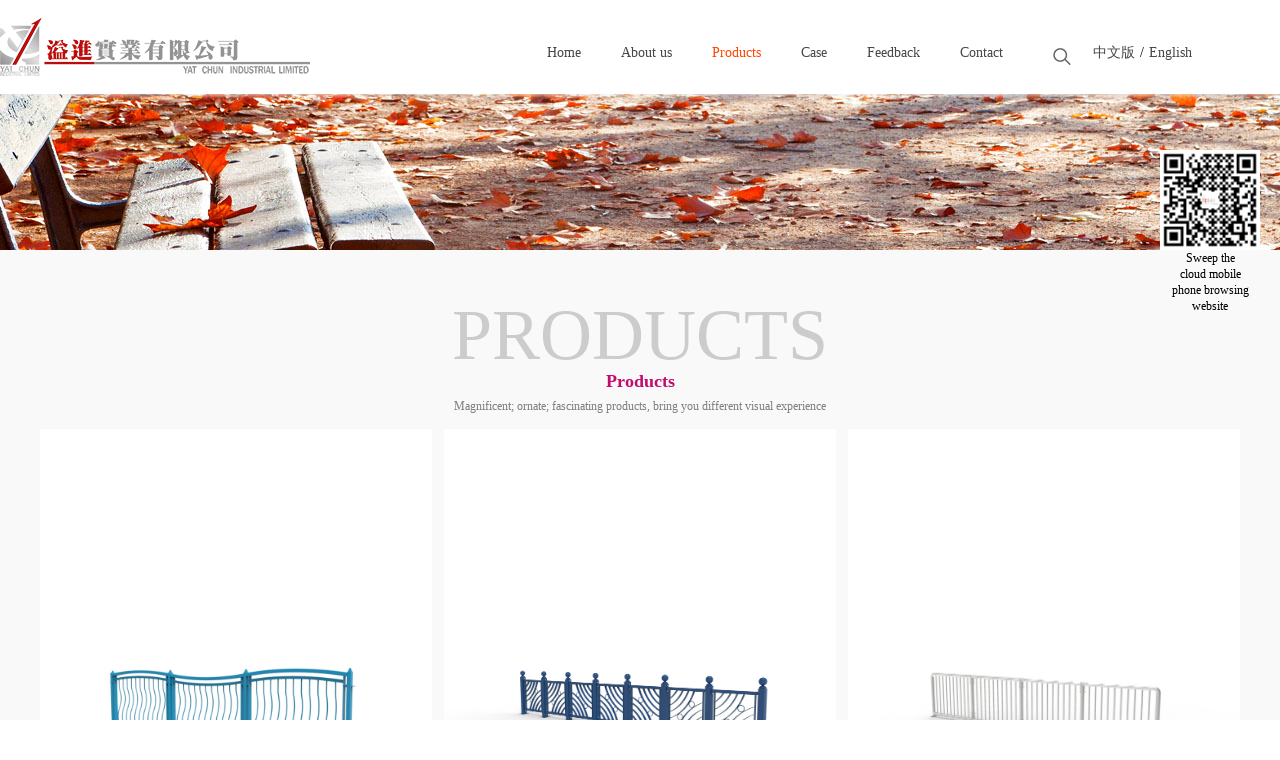

--- FILE ---
content_type: text/html;charset=utf-8
request_url: http://en.v-canaan.com/products.aspx?TypeId=50022&FId=t3:50022:3
body_size: 9124
content:
<!DOCTYPE HTML PUBLIC "-//W3C//DTD HTML 4.01 Transitional//EN" "http://www.w3c.org/TR/1999/REC-html401-19991224/loose.dtd">


<html lang="zh-cn" xmlns="http://www.w3.org/1999/xhtml">
<head><title>
	Fences - Yat Chun Industrial Limited
</title><meta name="keywords" content="Fences,Yat Chun Industrial Limited"/><meta name="description" content="Fences,Yat Chun Industrial Limited"/><meta content="text/html; charset=utf-8" http-equiv="Content-Type" /><link id="css__products" rel="stylesheet" type="text/css" href="https://0.rc.xiniu.com/g4/M00/0C/0A/CgAG0mEd7_yAHMT4AAB-Fr0Fi40895.css?d=20160713183555" /><link rel="bookmark" href="/Images/logo.ico" /><link rel="shortcut icon" href="/Images/logo.ico" />
	
	<script type="text/javascript" > var _jtime=new Date();function jqload(){window.jLoad=new Date()-_jtime;}function jqerror(){window.jLoad=-1;}</script>
	<script type="text/javascript" src="https://1.rc.xiniu.com/js/jq/jqueryV173.js" onload="jqload()" onerror ="jqerror()" id ="jquery"></script>
	<script type="text/javascript" src="https://1.rc.xiniu.com/js/pb/1/Public.js"></script>	
	<script type="text/javascript" src="https://1.rc.xiniu.com/js/tl/swfobject_modified.js"></script>
	<script type="text/javascript" src="https://1.rc.xiniu.com/js/tl/swfobject.js"></script>
	 
</head>
<body class="products_body">
<form method="get" id="form1" name="form1" NavigateId="3" data-pid="0200209014521701440198019620901960196209014501982102080" data-mid="0209014521701440198019620901960196209014501982102080">
<div class="aspNetHidden">
<input type="hidden" name="__VIEWSTATE" id="__VIEWSTATE" value="" />
</div>

        <div id="ea_h">
            <div class="top">
                <div class="t_t">

                    <div id="t_logo" class="t_logo"> 
                        
                        <div id="ea_l"><a href="/" target="_self"><img alt="Shenzhen MengFu Science and Technology Co., Ltd." src="https://0.rc.xiniu.com/g1/M00/55/64/CgAGTFfOELeAXF6GAAA4Zitk8PI591.png" /></a></div>
                         
                        
                    </div>


                    <div class="t_bg"></div>


                    <div id="t_ver" class="t_ver">
                        <ul>
                            
                                    <li><a href='http://www.v-canaan.com'>中文版</a></li>
                                
                                    <li><a href='###'>English</a></li>
                                
                        </ul>
                        
                    </div>


                    <div id="t_search" class="t_search">
                        <table cellspacing="0" cellpadding="0"  border="0"><tr>
<td>
<input name="ShoveWebControl_Search12$tbSearch" type="text" id="ShoveWebControl_Search12_tbSearch" class="t_search_text" DefaultText="" onmousedown="if(this.value == &#39;&#39;){this.value = &#39;&#39;;}" onkeyup="ShoveEIMS3_OnKeyPress(event, &#39;img_ShoveWebControl_Search12&#39;)" onkeydown="ShoveEIMS3_OnKeyDown(event)" onblur="if(this.value == &#39;&#39; || this.value == &#39;&#39;){this.value = &#39;&#39;;}" /></td>
<td><img id="img_ShoveWebControl_Search12" border="0" src="https://1.rc.xiniu.com/rc/Heads/22236/images/ihpsp1_t_search_rbnt.png" alt="Yat Chun Industrial Limited" LevelOneType="2" onclick="ShoveEIMS3_Transf(this,'search.aspx','ShoveWebControl_Search12_tbSearch','ShoveWebControl_Search12', true)" style="cursor:pointer;" /></td>
</tr></table>
<script type='text/javascript'>document.getElementById("ShoveWebControl_Search12_tbSearch").onkeydown=function(event){ var e=event || window.Event; if(e.keyCode==13){ e.returnValue = false;if(e.preventDefault){ e.preventDefault(); }}}</script>

                        
                    </div>

                </div>
                
                <div id="ea_n">

                    <div id="xn_n_14_wrap" class="xn_n_14_wrap">
                    	
                        <div class="xn_n_14_wrap_main">
                            <ul id="xn_n_14_VMenu1" class="type1Ul type1Ul_n000">
<li id="type1Li_n0" level=0 index=0 class="xn_n_14_wrap_menu1"><a href="/" target="_self" >Home</a></li>
<li id="type1Li_n1" level=0 data_id="1" type="n" index=1 class="xn_n_14_wrap_menu1">
<a href="about_complex.aspx?FId=n1:1:1" rel="nofollow" target="_self"><span name="xn_n_14_VMenu1122114727|T_Navigates|Id|1|Name">About us</span></a><ul id="type1Ul_t101" style="display:none" class="type1Ul type1Ul_t101">
<li id="type1Li_t101_1" data_id="1_1" class="xn_n_14_wrap_menu2" type="t" index=1 level=1><a href="about.aspx?TypeId=1&FId=t1:1:1" rel="nofollow" target="_self"><span name="xn_n_14_VMenu11598100899|T_NewsTypes|Id|1|Name">Company profile</span></a>
</li>
</ul>
</li>
<li id="type1Li_n3" level=0 data_id="3" type="n" index=2 class="xn_n_14_wrap_menu1">
<a href="pro.aspx?FId=n3:3:3" target="_self"><span name="xn_n_14_VMenu1634947523|T_Navigates|Id|3|Name">Products</span></a><ul id="type1Ul_t301" style="display:none" class="type1Ul type1Ul_t301">
<li id="type1Li_t301_1" data_id="3_10" class="xn_n_14_wrap_menu2" type="t" index=1 level=1><a href="products.aspx?TypeId=10&FId=t3:10:3" target="_self"><span name="xn_n_14_VMenu11172455969|T_ProductTypes|Id|10|Name">Metal Benches</span></a>
</li>
<li id="type1Li_t301_2" data_id="3_12" class="xn_n_14_wrap_menu2" type="t" index=2 level=1><a href="products.aspx?TypeId=12&FId=t3:12:3" target="_self"><span name="xn_n_14_VMenu1830519612|T_ProductTypes|Id|12|Name">Recycled Plastic Benches</span></a>
</li>
<li id="type1Li_t301_3" data_id="3_13" class="xn_n_14_wrap_menu2" type="t" index=3 level=1><a href="products.aspx?TypeId=13&FId=t3:13:3" target="_self"><span name="xn_n_14_VMenu11844246404|T_ProductTypes|Id|13|Name">Recycling Stations</span></a>
</li>
<li id="type1Li_t301_4" data_id="3_11" class="xn_n_14_wrap_menu2" type="t" index=4 level=1><a href="products.aspx?TypeId=11&FId=t3:11:3" target="_self"><span name="xn_n_14_VMenu1281106441|T_ProductTypes|Id|11|Name">Trash Receptacles</span></a>
</li>
<li id="type1Li_t301_5" data_id="3_50015" class="xn_n_14_wrap_menu2" type="t" index=5 level=1><a href="products.aspx?TypeId=50015&FId=t3:50015:3" target="_self"><span name="xn_n_14_VMenu11920136210|T_ProductTypes|Id|50015|Name">Indoor Trash Receptacles</span></a>
</li>
<li id="type1Li_t301_6" data_id="3_50001" class="xn_n_14_wrap_menu2" type="t" index=6 level=1><a href="products.aspx?TypeId=50001&FId=t3:50001:3" target="_self"><span name="xn_n_14_VMenu11334329322|T_ProductTypes|Id|50001|Name">Bicycle parking Racks</span></a>
</li>
<li id="type1Li_t301_7" data_id="3_50002" class="xn_n_14_wrap_menu2" type="t" index=7 level=1><a href="products.aspx?TypeId=50002&FId=t3:50002:3" target="_self"><span name="xn_n_14_VMenu1294528725|T_ProductTypes|Id|50002|Name">Picnic Tables</span></a>
</li>
<li id="type1Li_t301_8" data_id="3_50003" class="xn_n_14_wrap_menu2" type="t" index=8 level=1><a href="products.aspx?TypeId=50003&FId=t3:50003:3" target="_self"><span name="xn_n_14_VMenu1759396110|T_ProductTypes|Id|50003|Name">Outdoor Ashtrays</span></a>
</li>
<li id="type1Li_t301_9" data_id="3_50004" class="xn_n_14_wrap_menu2" type="t" index=9 level=1><a href="products.aspx?TypeId=50004&FId=t3:50004:3" target="_self"><span name="xn_n_14_VMenu1951692694|T_ProductTypes|Id|50004|Name">Bollards</span></a>
</li>
<li id="type1Li_t301_10" data_id="3_50005" class="xn_n_14_wrap_menu2" type="t" index=10 level=1><a href="products.aspx?TypeId=50005&FId=t3:50005:3" target="_self"><span name="xn_n_14_VMenu1462722176|T_ProductTypes|Id|50005|Name">Planters</span></a>
</li>
<li id="type1Li_t301_11" data_id="3_50006" class="xn_n_14_wrap_menu2" type="t" index=11 level=1><a href="products.aspx?TypeId=50006&FId=t3:50006:3" target="_self"><span name="xn_n_14_VMenu11996201971|T_ProductTypes|Id|50006|Name">Poster Stands</span></a>
</li>
<li id="type1Li_t301_12" data_id="3_50007" class="xn_n_14_wrap_menu2" type="t" index=12 level=1><a href="products.aspx?TypeId=50007&FId=t3:50007:3" target="_self"><span name="xn_n_14_VMenu1768583337|T_ProductTypes|Id|50007|Name">Wet Floor Signs</span></a>
</li>
<li id="type1Li_t301_13" data_id="3_50009" class="xn_n_14_wrap_menu2" type="t" index=13 level=1><a href="products.aspx?TypeId=50009&FId=t3:50009:3" target="_self"><span name="xn_n_14_VMenu1788941674|T_ProductTypes|Id|50009|Name">Tree Guard/Tree Grate</span></a>
</li>
<li id="type1Li_t301_14" data_id="3_50008" class="xn_n_14_wrap_menu2" type="t" index=14 level=1><a href="products.aspx?TypeId=50008&FId=t3:50008:3" target="_self"><span name="xn_n_14_VMenu1455027340|T_ProductTypes|Id|50008|Name">Stanchions</span></a>
</li>
<li id="type1Li_t301_15" data_id="3_50016" class="xn_n_14_wrap_menu2" type="t" index=15 level=1><a href="products.aspx?TypeId=50016&FId=t3:50016:3" target="_self"><span name="xn_n_14_VMenu1933655027|T_ProductTypes|Id|50016|Name">Storage Cabinet</span></a>
</li>
<li id="type1Li_t301_16" data_id="3_50017" class="xn_n_14_wrap_menu2" type="t" index=16 level=1><a href="products.aspx?TypeId=50017&FId=t3:50017:3" target="_self"><span name="xn_n_14_VMenu125456660|T_ProductTypes|Id|50017|Name">Plastic Products</span></a>
</li>
<li id="type1Li_t301_17" data_id="3_50018" class="xn_n_14_wrap_menu2" type="t" index=17 level=1><a href="products.aspx?TypeId=50018&FId=t3:50018:3" target="_self"><span name="xn_n_14_VMenu1182966519|T_ProductTypes|Id|50018|Name">Carpets Mats</span></a>
</li>
<li id="type1Li_t301_18" data_id="3_50019" class="xn_n_14_wrap_menu2" type="t" index=18 level=1><a href="products.aspx?TypeId=50019&FId=t3:50019:3" target="_self"><span name="xn_n_14_VMenu1754436466|T_ProductTypes|Id|50019|Name">Club Supplies</span></a>
</li>
<li id="type1Li_t301_19" data_id="3_50020" class="xn_n_14_wrap_menu2" type="t" index=19 level=1><a href="products.aspx?TypeId=50020&FId=t3:50020:3" target="_self"><span name="xn_n_14_VMenu1704986824|T_ProductTypes|Id|50020|Name">Safety Equipments</span></a>
</li>
<li id="type1Li_t301_20" data_id="3_50021" class="xn_n_14_wrap_menu2" type="t" index=20 level=1><a href="products.aspx?TypeId=50021&FId=t3:50021:3" target="_self"><span name="xn_n_14_VMenu11447878791|T_ProductTypes|Id|50021|Name">Barricade Series</span></a>
</li>
<li id="type1Li_t301_21" data_id="3_50022" class="xn_n_14_wrap_menu2" type="t" index=21 level=1><a href="products.aspx?TypeId=50022&FId=t3:50022:3" target="_self"><span name="xn_n_14_VMenu1362437639|T_ProductTypes|Id|50022|Name">Fences</span></a>
</li>
<li id="type1Li_t301_22" data_id="3_50023" class="xn_n_14_wrap_menu2" type="t" index=22 level=1><a href="products.aspx?TypeId=50023&FId=t3:50023:3" target="_self"><span name="xn_n_14_VMenu1388408923|T_ProductTypes|Id|50023|Name">Shelter  and  Pavilion</span></a>
</li>
<li id="type1Li_t301_23" data_id="3_50025" class="xn_n_14_wrap_menu2" type="t" index=23 level=1><a href="products.aspx?TypeId=50025&FId=t3:50025:3" target="_self"><span name="xn_n_14_VMenu12040193566|T_ProductTypes|Id|50025|Name">Decorative wall</span></a>
</li>
<li id="type1Li_t301_24" data_id="3_50024" class="xn_n_14_wrap_menu2" type="t" index=24 level=1><a href="products.aspx?TypeId=50024&FId=t3:50024:3" target="_self"><span name="xn_n_14_VMenu1110418122|T_ProductTypes|Id|50024|Name">Heavy Duty Floodgates</span></a>
</li>
</ul>
</li>
<li id="type1Li_n4" level=0 data_id="4" type="n" index=3 class="xn_n_14_wrap_menu1">
<a href="case_complex.aspx?FId=n4:4:4" target="_self"><span name="xn_n_14_VMenu11695828196|T_Navigates|Id|4|Name">Case</span></a><ul id="type1Ul_t401" style="display:none" class="type1Ul type1Ul_t401">
<li id="type1Li_t401_1" data_id="4_29" class="xn_n_14_wrap_menu2" type="t" index=1 level=1><a href="case.aspx?TypeId=29&FId=t4:29:4" target="_self"><span name="xn_n_14_VMenu11379582121|T_NewsTypes|Id|29|Name">Recycled Plastic Benches</span></a>
</li>
<li id="type1Li_t401_2" data_id="4_30" class="xn_n_14_wrap_menu2" type="t" index=2 level=1><a href="case.aspx?TypeId=30&FId=t4:30:4" target="_self"><span name="xn_n_14_VMenu1646558235|T_NewsTypes|Id|30|Name">Metal Benches</span></a>
</li>
<li id="type1Li_t401_3" data_id="4_50026" class="xn_n_14_wrap_menu2" type="t" index=3 level=1><a href="case.aspx?TypeId=50026&FId=t4:50026:4" target="_self"><span name="xn_n_14_VMenu1898373723|T_NewsTypes|Id|50026|Name">Trash Receptacles</span></a>
</li>
<li id="type1Li_t401_4" data_id="4_50027" class="xn_n_14_wrap_menu2" type="t" index=4 level=1><a href="case.aspx?TypeId=50027&FId=t4:50027:4" target="_self"><span name="xn_n_14_VMenu11095233514|T_NewsTypes|Id|50027|Name">Bicycle Parking Racks</span></a>
</li>
<li id="type1Li_t401_5" data_id="4_50025" class="xn_n_14_wrap_menu2" type="t" index=5 level=1><a href="case.aspx?TypeId=50025&FId=t4:50025:4" target="_self"><span name="xn_n_14_VMenu11992931264|T_NewsTypes|Id|50025|Name">Picnic table</span></a>
</li>
<li id="type1Li_t401_6" data_id="4_50028" class="xn_n_14_wrap_menu2" type="t" index=6 level=1><a href="case.aspx?TypeId=50028&FId=t4:50028:4" target="_self"><span name="xn_n_14_VMenu11287247314|T_NewsTypes|Id|50028|Name">Tree Guard / Tree Grate</span></a>
</li>
<li id="type1Li_t401_7" data_id="4_50029" class="xn_n_14_wrap_menu2" type="t" index=7 level=1><a href="case.aspx?TypeId=50029&FId=t4:50029:4" target="_self"><span name="xn_n_14_VMenu11362945574|T_NewsTypes|Id|50029|Name">Planters</span></a>
</li>
<li id="type1Li_t401_8" data_id="4_50030" class="xn_n_14_wrap_menu2" type="t" index=8 level=1><a href="case.aspx?TypeId=50030&FId=t4:50030:4" target="_self"><span name="xn_n_14_VMenu1258415127|T_NewsTypes|Id|50030|Name">Bollards</span></a>
</li>
<li id="type1Li_t401_9" data_id="4_50032" class="xn_n_14_wrap_menu2" type="t" index=9 level=1><a href="case.aspx?TypeId=50032&FId=t4:50032:4" target="_self"><span name="xn_n_14_VMenu1144947007|T_NewsTypes|Id|50032|Name">Shelters</span></a>
</li>
<li id="type1Li_t401_10" data_id="4_50033" class="xn_n_14_wrap_menu2" type="t" index=10 level=1><a href="case.aspx?TypeId=50033&FId=t4:50033:4" target="_self"><span name="xn_n_14_VMenu11788822913|T_NewsTypes|Id|50033|Name">Shelter</span></a>
</li>
<li id="type1Li_t401_11" data_id="4_50034" class="xn_n_14_wrap_menu2" type="t" index=11 level=1><a href="case.aspx?TypeId=50034&FId=t4:50034:4" target="_self"><span name="xn_n_14_VMenu12066496379|T_NewsTypes|Id|50034|Name">Custom Design Products</span></a>
</li>
<li id="type1Li_t401_12" data_id="4_50035" class="xn_n_14_wrap_menu2" type="t" index=12 level=1><a href="case.aspx?TypeId=50035&FId=t4:50035:4" target="_self"><span name="xn_n_14_VMenu1866958293|T_NewsTypes|Id|50035|Name">Barricade Series</span></a>
</li>
<li id="type1Li_t401_13" data_id="4_50036" class="xn_n_14_wrap_menu2" type="t" index=13 level=1><a href="case.aspx?TypeId=50036&FId=t4:50036:4" target="_self"><span name="xn_n_14_VMenu1556271928|T_NewsTypes|Id|50036|Name">Sign Holders</span></a>
</li>
<li id="type1Li_t401_14" data_id="4_50031" class="xn_n_14_wrap_menu2" type="t" index=14 level=1><a href="case.aspx?TypeId=50031&FId=t4:50031:4" target="_self"><span name="xn_n_14_VMenu1429755558|T_NewsTypes|Id|50031|Name">Wet Floor Signs</span></a>
</li>
<li id="type1Li_t401_15" data_id="4_50037" class="xn_n_14_wrap_menu2" type="t" index=15 level=1><a href="case.aspx?TypeId=50037&FId=t4:50037:4" target="_self"><span name="xn_n_14_VMenu1664457105|T_NewsTypes|Id|50037|Name">Stanchion Series</span></a>
</li>
<li id="type1Li_t401_16" data_id="4_50038" class="xn_n_14_wrap_menu2" type="t" index=16 level=1><a href="case.aspx?TypeId=50038&FId=t4:50038:4" target="_self"><span name="xn_n_14_VMenu11762697772|T_NewsTypes|Id|50038|Name">Storage Cabinet</span></a>
</li>
<li id="type1Li_t401_17" data_id="4_50039" class="xn_n_14_wrap_menu2" type="t" index=17 level=1><a href="case.aspx?TypeId=50039&FId=t4:50039:4" target="_self"><span name="xn_n_14_VMenu1825730309|T_NewsTypes|Id|50039|Name">Fences</span></a>
</li>
<li id="type1Li_t401_18" data_id="4_50040" class="xn_n_14_wrap_menu2" type="t" index=18 level=1><a href="case.aspx?TypeId=50040&FId=t4:50040:4" target="_self"><span name="xn_n_14_VMenu11946459087|T_NewsTypes|Id|50040|Name">Heavy Duty Floodgates</span></a>
</li>
</ul>
</li>
<li id="type1Li_n8" level=0 data_id="8" type="n" index=4 class="xn_n_14_wrap_menu1">
<a href="feedback.aspx?FId=n9:9:8" rel="nofollow" target="_self"><span name="xn_n_14_VMenu11305563968|T_Navigates|Id|8|Name">Feedback</span></a><ul id="type1Ul_n881" style="display:none" class="type1Ul type1Ul_n881">
<li id="type1Li_n9" class="xn_n_14_wrap_menu2" type="n" data_id="9" index=1 level=1><a href="feedback.aspx?FId=n9:9:8" rel="nofollow" target="_self"><span name="xn_n_14_VMenu12064183070|T_Navigates|Id|9|Name">feedback</span></a>
</li>
</ul>
</li>
<li id="type1Li_n7" level=0 data_id="7" type="n" index=5 class="xn_n_14_wrap_menu1">
<a href="contact.aspx?FId=n7:7:7" rel="nofollow" target="_self"><span name="xn_n_14_VMenu1770522291|T_Navigates|Id|7|Name">Contact</span></a><ul id="type1Ul_t701" style="display:none" class="type1Ul type1Ul_t701">
<li id="type1Li_t701_1" data_id="7_13" class="xn_n_14_wrap_menu2" type="t" index=1 level=1><a href="contact.aspx?TypeId=13&FId=t7:13:7" rel="nofollow" target="_self"><span name="xn_n_14_VMenu1324941332|T_NewsTypes|Id|13|Name">Contact information</span></a>
</li>
</ul>
</li>
</ul>
<script type="text/javascript">var xn_n_14_VMenu1={normal:{class1:'xn_n_14_wrap_menu1',class2:'xn_n_14_wrap_menu2',class3:'xn_n_14_wrap_menu3',class4:'xn_n_14_wrap_menu4',class5:'xn_n_14_wrap_menu5',class6:'xn_n_14_wrap_menu6'},visited:{class1:'xn_n_14_wrap_menu1_2',class2:'xn_n_14_wrap_menu2_2',class3:'xn_n_14_wrap_menu3_2',class4:'xn_n_14_wrap_menu4_2',class5:'xn_n_14_wrap_menu5_2',class6:'xn_n_14_wrap_menu6_2',class6:'xn_n_14_wrap_menu6_2'},home:{defaultClass:'xn_n_14_wrap_menu1',visitedClass:'xn_n_14_wrap_menu1_2'},content:{defaultClass:'',visitedClass:'',focusClass:''},focus:{class1:'xn_n_14_wrap_menu1_cur',class2:'xn_n_14_wrap_menu2_cur',class3:'xn_n_14_wrap_menu3_cur',class4:'xn_n_14_wrap_menu4_cur',class5:'xn_n_14_wrap_menu5_cur',class6:'xn_n_14_wrap_menu6_cur'},beforeTag:{packUpClass:'',packDownClass:''},expendEffect:1,aniEffect:3,fIdParam:'FId',topUlId:'xn_n_14_VMenu1',homeLiId:'type1Li_n0'};xn_n_14_VMenu1.menu=new BaseControlMenu();xn_n_14_VMenu1.menu.Init('xn_n_14_VMenu1',xn_n_14_VMenu1);xn_n_14_VMenu1.menu.InitMenu('type1Ul_n000',xn_n_14_VMenu1);</script>
                        </div>
                    	
                        
                    </div>

                </div>
                
            </div>
        </div>
        

  
        
        <div id="ea_ba">
			
            <div id="products_banner" class="products_banner">
                <div class="products_banner_m">
                    <img src="https://0.rc.xiniu.com/g1/M00/E9/42/CgAGS1ljKJGAG2SfAARXBIGcqH0107.jpg?d=20160311185555" alt="" />
                </div>
				
            </div>
            
        </div>
        
        
        <div id="ea_c">
            <div class="n_main">
                <div class="n_content">
                    
                    <div id="n_content_left_t" class="n_content_left_t">
                            <span class="n_content_left_t1">
                                <span id='ShoveWebControl_Text1'>Products</span>
                            </span><span class="n_content_left_t2">
                                
                                <span name="_nleft_n_name1">Products</span>
                                
                            </span>
                            
                    </div>
                    
                    
                    <div class="main_c_zi">
                        <span name="_edi_c218_13">Magnificent; ornate; fascinating products, bring you different visual experience</span>
                    </div>
                    
                    <div class="n_content_left">
						
						
                        <div id="n_content_left_cnt" class="n_content_left_cnt">
                            <ul id="ShoveWebControl_VMenu2" class="left_typeUl left_typeUl_n000" style="display:none">
<ul id="left_typeUl_t300" class="left_typeUl left_typeUl_t300">
<li id="left_typeLi_t300_1" data_id="3_10" class="left_menu1" type="t" index=1 level=0><a href="products.aspx?TypeId=10&FId=t3:10:3" target="_self"><span name="ShoveWebControl_VMenu234620374|T_ProductTypes|Id|10|Name">Metal Benches</span></a>
</li>
<li id="left_typeLi_t300_2" data_id="3_12" class="left_menu1" type="t" index=2 level=0><a href="products.aspx?TypeId=12&FId=t3:12:3" target="_self"><span name="ShoveWebControl_VMenu2869884921|T_ProductTypes|Id|12|Name">Recycled Plastic Benches</span></a>
</li>
<li id="left_typeLi_t300_3" data_id="3_13" class="left_menu1" type="t" index=3 level=0><a href="products.aspx?TypeId=13&FId=t3:13:3" target="_self"><span name="ShoveWebControl_VMenu21926277971|T_ProductTypes|Id|13|Name">Recycling Stations</span></a>
</li>
<li id="left_typeLi_t300_4" data_id="3_11" class="left_menu1" type="t" index=4 level=0><a href="products.aspx?TypeId=11&FId=t3:11:3" target="_self"><span name="ShoveWebControl_VMenu21352950046|T_ProductTypes|Id|11|Name">Trash Receptacles</span></a>
</li>
<li id="left_typeLi_t300_5" data_id="3_50015" class="left_menu1" type="t" index=5 level=0><a href="products.aspx?TypeId=50015&FId=t3:50015:3" target="_self"><span name="ShoveWebControl_VMenu21089038724|T_ProductTypes|Id|50015|Name">Indoor Trash Receptacles</span></a>
</li>
<li id="left_typeLi_t300_6" data_id="3_50001" class="left_menu1" type="t" index=6 level=0><a href="products.aspx?TypeId=50001&FId=t3:50001:3" target="_self"><span name="ShoveWebControl_VMenu2531747282|T_ProductTypes|Id|50001|Name">Bicycle parking Racks</span></a>
</li>
<li id="left_typeLi_t300_7" data_id="3_50002" class="left_menu1" type="t" index=7 level=0><a href="products.aspx?TypeId=50002&FId=t3:50002:3" target="_self"><span name="ShoveWebControl_VMenu21347779975|T_ProductTypes|Id|50002|Name">Picnic Tables</span></a>
</li>
<li id="left_typeLi_t300_8" data_id="3_50003" class="left_menu1" type="t" index=8 level=0><a href="products.aspx?TypeId=50003&FId=t3:50003:3" target="_self"><span name="ShoveWebControl_VMenu2487139376|T_ProductTypes|Id|50003|Name">Outdoor Ashtrays</span></a>
</li>
<li id="left_typeLi_t300_9" data_id="3_50004" class="left_menu1" type="t" index=9 level=0><a href="products.aspx?TypeId=50004&FId=t3:50004:3" target="_self"><span name="ShoveWebControl_VMenu21901966401|T_ProductTypes|Id|50004|Name">Bollards</span></a>
</li>
<li id="left_typeLi_t300_10" data_id="3_50005" class="left_menu1" type="t" index=10 level=0><a href="products.aspx?TypeId=50005&FId=t3:50005:3" target="_self"><span name="ShoveWebControl_VMenu21272684621|T_ProductTypes|Id|50005|Name">Planters</span></a>
</li>
<li id="left_typeLi_t300_11" data_id="3_50006" class="left_menu1" type="t" index=11 level=0><a href="products.aspx?TypeId=50006&FId=t3:50006:3" target="_self"><span name="ShoveWebControl_VMenu21716624354|T_ProductTypes|Id|50006|Name">Poster Stands</span></a>
</li>
<li id="left_typeLi_t300_12" data_id="3_50007" class="left_menu1" type="t" index=12 level=0><a href="products.aspx?TypeId=50007&FId=t3:50007:3" target="_self"><span name="ShoveWebControl_VMenu2876293449|T_ProductTypes|Id|50007|Name">Wet Floor Signs</span></a>
</li>
<li id="left_typeLi_t300_13" data_id="3_50009" class="left_menu1" type="t" index=13 level=0><a href="products.aspx?TypeId=50009&FId=t3:50009:3" target="_self"><span name="ShoveWebControl_VMenu21743516244|T_ProductTypes|Id|50009|Name">Tree Guard/Tree Grate</span></a>
</li>
<li id="left_typeLi_t300_14" data_id="3_50008" class="left_menu1" type="t" index=14 level=0><a href="products.aspx?TypeId=50008&FId=t3:50008:3" target="_self"><span name="ShoveWebControl_VMenu2843214572|T_ProductTypes|Id|50008|Name">Stanchions</span></a>
</li>
<li id="left_typeLi_t300_15" data_id="3_50016" class="left_menu1" type="t" index=15 level=0><a href="products.aspx?TypeId=50016&FId=t3:50016:3" target="_self"><span name="ShoveWebControl_VMenu2595704577|T_ProductTypes|Id|50016|Name">Storage Cabinet</span></a>
</li>
<li id="left_typeLi_t300_16" data_id="3_50017" class="left_menu1" type="t" index=16 level=0><a href="products.aspx?TypeId=50017&FId=t3:50017:3" target="_self"><span name="ShoveWebControl_VMenu21233511309|T_ProductTypes|Id|50017|Name">Plastic Products</span></a>
</li>
<li id="left_typeLi_t300_17" data_id="3_50018" class="left_menu1" type="t" index=17 level=0><a href="products.aspx?TypeId=50018&FId=t3:50018:3" target="_self"><span name="ShoveWebControl_VMenu21939291567|T_ProductTypes|Id|50018|Name">Carpets Mats</span></a>
</li>
<li id="left_typeLi_t300_18" data_id="3_50019" class="left_menu1" type="t" index=18 level=0><a href="products.aspx?TypeId=50019&FId=t3:50019:3" target="_self"><span name="ShoveWebControl_VMenu21664800949|T_ProductTypes|Id|50019|Name">Club Supplies</span></a>
</li>
<li id="left_typeLi_t300_19" data_id="3_50020" class="left_menu1" type="t" index=19 level=0><a href="products.aspx?TypeId=50020&FId=t3:50020:3" target="_self"><span name="ShoveWebControl_VMenu2541330037|T_ProductTypes|Id|50020|Name">Safety Equipments</span></a>
</li>
<li id="left_typeLi_t300_20" data_id="3_50021" class="left_menu1" type="t" index=20 level=0><a href="products.aspx?TypeId=50021&FId=t3:50021:3" target="_self"><span name="ShoveWebControl_VMenu21615373533|T_ProductTypes|Id|50021|Name">Barricade Series</span></a>
</li>
<li id="left_typeLi_t300_21" data_id="3_50022" class="left_menu1" type="t" index=21 level=0><a href="products.aspx?TypeId=50022&FId=t3:50022:3" target="_self"><span name="ShoveWebControl_VMenu2584177546|T_ProductTypes|Id|50022|Name">Fences</span></a>
</li>
<li id="left_typeLi_t300_22" data_id="3_50023" class="left_menu1" type="t" index=22 level=0><a href="products.aspx?TypeId=50023&FId=t3:50023:3" target="_self"><span name="ShoveWebControl_VMenu2665620436|T_ProductTypes|Id|50023|Name">Shelter  and  Pavilion</span></a>
</li>
<li id="left_typeLi_t300_23" data_id="3_50025" class="left_menu1" type="t" index=23 level=0><a href="products.aspx?TypeId=50025&FId=t3:50025:3" target="_self"><span name="ShoveWebControl_VMenu21189166762|T_ProductTypes|Id|50025|Name">Decorative wall</span></a>
</li>
<li id="left_typeLi_t300_24" data_id="3_50024" class="left_menu1" type="t" index=24 level=0><a href="products.aspx?TypeId=50024&FId=t3:50024:3" target="_self"><span name="ShoveWebControl_VMenu2154788054|T_ProductTypes|Id|50024|Name">Heavy Duty Floodgates</span></a>
</li>
</ul>
</ul>
<script type="text/javascript">var ShoveWebControl_VMenu2={normal:{class1:'left_menu1',class2:'left_menu2',class3:'left_menu3',class4:'left_menu4',class5:'left_menu5',class6:'left_menu6'},visited:{class1:'left_menu1_2',class2:'left_menu2_2',class3:'left_menu3_2',class4:'left_menu4_2',class5:'left_menu5_2',class6:'left_menu6_2',class6:'left_menu6_2'},home:{defaultClass:'nav_menu1',visitedClass:'nav_menu1_2'},content:{defaultClass:'',visitedClass:'',focusClass:''},focus:{class1:'left_menu1_cur',class2:'left_menu2_cur',class3:'left_menu3_cur',class4:'left_menu4_cur',class5:'left_menu5_cur',class6:'left_menu6_cur'},beforeTag:{packUpClass:'',packDownClass:''},expendEffect:1,aniEffect:2,fIdParam:'FId',topUlId:'ShoveWebControl_VMenu2'};ShoveWebControl_VMenu2.menu=new BaseControlMenu();ShoveWebControl_VMenu2.menu.Init('ShoveWebControl_VMenu2',ShoveWebControl_VMenu2);;</script>
							
                        </div>
                        
                        
                    </div>
                    <div class="n_content_right">
                        <div class="n_content_right_name">
                        </div>
                        <div class="n_content_right_m">
                            
                            <div id="n_pro_m" class="n_pro_m">
                                <div id="n_pro_m_t" class="n_pro_m_t">
                                    <span name="_n_pro_m_t">产品列表</span>
								</div>
                                
                                        <div class="n_pro_main">
                                            <div class="n_pro_img"><a target="_self" href='prod_view.aspx?TypeId=50022&Id=681&FId=t3:50022:3'>
                                                <img  data-original='http://0.rc.xiniu.com/g2/M00/0A/8B/CgAGfFmfkFaAUkTbAAJFinb5m6o960.jpg' alt='CAD-853'  title='CAD-853' /></a> </div>
                                            <div class="n_pro_main_name">
                                                <span class="n_pro_main_name2"><a target="_self" title='CAD-853' href='prod_view.aspx?TypeId=50022&Id=681&FId=t3:50022:3'>
                                                    
                                                    <span name="_n_pro_m1681|T_Products|Id|681|Name">CAD-853</span>
                                                    
                                                </a></span>
                                            </div>
                                            
                                            <div id="n_pro_m1_n_pro_main_cnt_0" class="n_pro_main_cnt">
                                                <span class="n_pro_main_cnt2" ej="edit_span">
                                                    <span id='n_pro_m1_ShoveWebControl_Text3_0'></span>
                                                </span>
                                            </div>
                                            
                                            <div class="n_pro_main_more"><a target="_self" href='prod_view.aspx?TypeId=50022&Id=681&FId=t3:50022:3'>了解更多</a> </div>
                                            
                                            <div class="n_pro_main_order"><a target="_self" href='order.aspx?Id=681&FId=t3:50022:3'>在线订购</a></div>
                                            
                                        </div>
                                    
                                        <div class="n_pro_main">
                                            <div class="n_pro_img"><a target="_self" href='prod_view.aspx?TypeId=50022&Id=682&FId=t3:50022:3'>
                                                <img  data-original='http://0.rc.xiniu.com/g2/M00/0A/8D/CgAGfFmfkWKARyEwAAUrdfMowR0303.jpg' alt='CAD-853B'  title='CAD-853B' /></a> </div>
                                            <div class="n_pro_main_name">
                                                <span class="n_pro_main_name2"><a target="_self" title='CAD-853B' href='prod_view.aspx?TypeId=50022&Id=682&FId=t3:50022:3'>
                                                    
                                                    <span name="_n_pro_m1682|T_Products|Id|682|Name">CAD-853B</span>
                                                    
                                                </a></span>
                                            </div>
                                            
                                            <div id="n_pro_m1_n_pro_main_cnt_1" class="n_pro_main_cnt">
                                                <span class="n_pro_main_cnt2" ej="edit_span">
                                                    <span id='n_pro_m1_ShoveWebControl_Text3_1'></span>
                                                </span>
                                            </div>
                                            
                                            <div class="n_pro_main_more"><a target="_self" href='prod_view.aspx?TypeId=50022&Id=682&FId=t3:50022:3'>了解更多</a> </div>
                                            
                                            <div class="n_pro_main_order"><a target="_self" href='order.aspx?Id=682&FId=t3:50022:3'>在线订购</a></div>
                                            
                                        </div>
                                    
                                        <div class="n_pro_main">
                                            <div class="n_pro_img"><a target="_self" href='prod_view.aspx?TypeId=50022&Id=683&FId=t3:50022:3'>
                                                <img  data-original='http://0.rc.xiniu.com/g2/M00/0A/62/CgAGe1mfkdqADmdMAADUSDgCLRg497.jpg' alt='不鏽鋼定制欄杆'  title='不鏽鋼定制欄杆' /></a> </div>
                                            <div class="n_pro_main_name">
                                                <span class="n_pro_main_name2"><a target="_self" title='不鏽鋼定制欄杆' href='prod_view.aspx?TypeId=50022&Id=683&FId=t3:50022:3'>
                                                    
                                                    <span name="_n_pro_m1683|T_Products|Id|683|Name">不鏽鋼定制欄杆</span>
                                                    
                                                </a></span>
                                            </div>
                                            
                                            <div id="n_pro_m1_n_pro_main_cnt_2" class="n_pro_main_cnt">
                                                <span class="n_pro_main_cnt2" ej="edit_span">
                                                    <span id='n_pro_m1_ShoveWebControl_Text3_2'></span>
                                                </span>
                                            </div>
                                            
                                            <div class="n_pro_main_more"><a target="_self" href='prod_view.aspx?TypeId=50022&Id=683&FId=t3:50022:3'>了解更多</a> </div>
                                            
                                            <div class="n_pro_main_order"><a target="_self" href='order.aspx?Id=683&FId=t3:50022:3'>在线订购</a></div>
                                            
                                        </div>
                                    
                                        <div class="n_pro_main">
                                            <div class="n_pro_img"><a target="_self" href='prod_view.aspx?TypeId=50022&Id=684&FId=t3:50022:3'>
                                                <img  data-original='http://0.rc.xiniu.com/g2/M00/0A/6E/CgAGe1mfmyaAPmkQAAQhsGc3jhI207.jpg' alt='定制扶手'  title='定制扶手' /></a> </div>
                                            <div class="n_pro_main_name">
                                                <span class="n_pro_main_name2"><a target="_self" title='定制扶手' href='prod_view.aspx?TypeId=50022&Id=684&FId=t3:50022:3'>
                                                    
                                                    <span name="_n_pro_m1684|T_Products|Id|684|Name">定制扶手</span>
                                                    
                                                </a></span>
                                            </div>
                                            
                                            <div id="n_pro_m1_n_pro_main_cnt_3" class="n_pro_main_cnt">
                                                <span class="n_pro_main_cnt2" ej="edit_span">
                                                    <span id='n_pro_m1_ShoveWebControl_Text3_3'></span>
                                                </span>
                                            </div>
                                            
                                            <div class="n_pro_main_more"><a target="_self" href='prod_view.aspx?TypeId=50022&Id=684&FId=t3:50022:3'>了解更多</a> </div>
                                            
                                            <div class="n_pro_main_order"><a target="_self" href='order.aspx?Id=684&FId=t3:50022:3'>在线订购</a></div>
                                            
                                        </div>
                                    
								
                            </div>							
                            
                            
                            <div id="fy" class="fy">
                                <div>
	<span class="fy_1">Total </span><span class="fy_9">4</span><span class="fy_4"> Strip</span><span class="fy_7">Page 1/1</span><span class="fy_3"><a class="fy_3_A" href="/products.aspx?TypeId=50022&FId=t3:50022:3">Home</a></span><span class="fy_2"><a class="fy_2_A">Previous</a></span><span class="fy_on"><a class="fy_on_A">1</a></span><span class="fy_6"><a class="fy_6_A">Next</a></span><span class="fy_5"><a class="fy_6_A" href="/products.aspx?TypeId=50022&FId=t3:50022:3">Last</a></span>
</div>
                                
                            </div>
                            
                        </div>        
                    </div>
                    <div class="clear"></div>
                </div>
            </div>
        </div>
        
        <div id="ea_b">
            <div class="foot">
                <div class="foot_c">

                <div class="xn_f_35_wrap" id="xn_f_35_wrap">
                    
                    <span class="xn_f_35_tl">
                        <a href="#" target="_self">
                            
                            <span name="_f_35_tl">荣誉客户</span>
                            
                        </a>
                    </span>
                    <div class="xn_f_35_list">
                        <span class="xn_f_35_left_btn"></span>
                        <div class="xn_f_35_ul">
                        <ul>
                        
                            <li>
                            <a href="http://www.tungwah.org.hk/" title="東華三院" target="_self"><img src='http://0.rc.xiniu.com/g1/M00/20/13/CgAGS1c_vMyAabHYAAI0Lt5Mqqg355.png' alt='東華三院'  title='東華三院' /></a>
                            </li>
                            
                            <li>
                            <a href="http://www.hku.hk/" title="香港大学" target="_self"><img src='http://0.rc.xiniu.com/g1/M00/20/13/CgAGS1c_vNSALtiaAALQksR5ViI605.png' alt='香港大学'  title='香港大学' /></a>
                            </li>
                            
                            <li>
                            <a href="http://www.ctc.org.hk/b5/home.asp" title="华人廟宇委员会" target="_self"><img src='http://0.rc.xiniu.com/g1/M00/20/13/CgAGS1c_vN2Af7z-AACzxMLOffA265.png' alt='华人廟宇委员会'  title='华人廟宇委员会' /></a>
                            </li>
                            
                            <li>
                            <a href="http://www.lcsd.gov.hk/tc/" title="康樂文化事務署" target="_self"><img src='http://0.rc.xiniu.com/g1/M00/20/13/CgAGS1c_vOWAeyMHAADl5Bzx6HY178.png' alt='康樂文化事務署'  title='康樂文化事務署' /></a>
                            </li>
                            
                            <li>
                            <a href="http://www.booking.com/searchresults.zh-cn.html?aid=804308;label=baidu-hotel-leeden-guangzhou-ZXIoz_" title="礼顿" target="_self"><img src='http://0.rc.xiniu.com/g1/M00/20/15/CgAGS1c_wIWAIy3eAADNFU4sTPA664.png' alt='礼顿'  title='礼顿' /></a>
                            </li>
                            
                            <li>
                            <a href="http://hq.hkpa.hk/sulist.php" title="美肌集团" target="_self"><img src='http://0.rc.xiniu.com/g1/M00/20/13/CgAGS1c_vPSAeRx5AAIRvka64v0102.png' alt='美肌集团'  title='美肌集团' /></a>
                            </li>
                            
                            <li>
                            <a href="http://www.gznanfeng.com.cn/" title="南豐" target="_self"><img src='http://0.rc.xiniu.com/g1/M00/20/13/CgAGS1c_vPyAJis2AALZMZilwSE183.png' alt='南豐'  title='南豐' /></a>
                            </li>
                            
                            <li>
                            <a href="http://www.the-visionary.com.hk/" title="昇薈" target="_self"><img src='http://0.rc.xiniu.com/g1/M00/20/14/CgAGS1c_vbaAPhi9AABZ30g-eGs638.png' alt='昇薈'  title='昇薈' /></a>
                            </li>
                            
                            <li>
                            <a href="http://www.fehd.gov.hk/tc_chi/" title="食物環境衛生署" target="_self"><img src='http://0.rc.xiniu.com/g1/M00/20/14/CgAGS1c_vcGAFa2oAAEeBAYVBO0423.png' alt='食物環境衛生署'  title='食物環境衛生署' /></a>
                            </li>
                            
                            <li>
                            <a href="http://sc.archsd.gov.hk/utf8/www.archsd.gov.hk/tc/home.aspx" title="香港建築署" target="_self"><img src='http://0.rc.xiniu.com/g1/M00/20/14/CgAGS1c_vcmAaAxkAACCz0GscNk414.png' alt='香港建築署'  title='香港建築署' /></a>
                            </li>
                            
                            <li>
                            <a href="http://www.hkbu.edu.hk/eng/main/index.jsp" title="香港浸会大学" target="_self"><img src='http://0.rc.xiniu.com/g1/M00/20/14/CgAGS1c_vdCAN0n2AAJ64oAZVN8814.png' alt='香港浸会大学'  title='香港浸会大学' /></a>
                            </li>
                            
                            <li>
                            <a href="" title="香港警察" target="_self"><img src='http://0.rc.xiniu.com/g1/M00/20/14/CgAGS1c_vnaAaa1KAASRycF4JGY611.png' alt='香港警察'  title='香港警察' /></a>
                            </li>
                            
                         </ul>
                        </div>
                        <span class="xn_f_35_right_btn"></span>
                    </div>
                    
                    
                </div>


                    <div id="foot_fx" class="foot_fx">
                        
                        <div class="bdsharebuttonbox"><a href="#" class="bds_more" data-cmd="more"></a><a href="#" class="bds_linkedin" data-cmd="linkedin" title="分享到linkedin"></a><a href="#" class="bds_fbook" data-cmd="fbook" title="分享到Facebook"></a><a href="#" class="bds_tqq" data-cmd="tqq" title="分享到腾讯微博"></a><a href="#" class="bds_twi" data-cmd="twi" title="分享到Twitter"></a><a href="#" class="bds_weixin" data-cmd="weixin" title="分享到微信"></a>
                        </div>
                        <script>window._bd_share_config={"common":{"bdSnsKey":{},"bdText":"","bdMini":"2","bdMiniList":false,"bdPic":"","bdStyle":"2","bdSize":"24"},"share":{}};with(document)0[(getElementsByTagName('head')[0]||body).appendChild(createElement('script')).src='http://bdimg.share.baidu.com/static/api/js/share.js?v=89860593.js?cdnversion='+~(-new Date()/36e5)];</script>
                        
                        
                    </div>


                <div id="xn_f_21_wrap" class="xn_f_21_wrap">
                    
                    
                    
                </div>
                <div class="yqlj_wenzi">
                    <div class="xn_f_21_xhbox">
                        <span name="_wenzi|" >&nbsp;</span>
                    </div>                   
                </div>


                    <div id="foot_nav2" class="foot_nav2">
                        <ul id="ShoveWebControl_VMenu4" class="foot_type2Ul foot_type2Ul_n000">
<li id="foot_type2Li_n1" level=0 data_id="1" type="n" index=1 class="">
<a href="about_complex.aspx?FId=n1:1:1" rel="nofollow" target="_self"><span name="ShoveWebControl_VMenu41468639783|T_Navigates|Id|1|Name">About us</span></a></li>
<li id="foot_type2Li_n3" level=0 data_id="3" type="n" index=2 class="">
<a href="pro.aspx?FId=n3:3:3" target="_self"><span name="ShoveWebControl_VMenu41910262946|T_Navigates|Id|3|Name">Products</span></a></li>
<li id="foot_type2Li_n4" level=0 data_id="4" type="n" index=3 class="">
<a href="case_complex.aspx?FId=n4:4:4" target="_self"><span name="ShoveWebControl_VMenu4434311539|T_Navigates|Id|4|Name">Case</span></a></li>
<li id="foot_type2Li_n8" level=0 data_id="8" type="n" index=4 class="">
<a href="feedback.aspx?FId=n9:9:8" rel="nofollow" target="_self"><span name="ShoveWebControl_VMenu4927609168|T_Navigates|Id|8|Name">Feedback</span></a></li>
<li id="foot_type2Li_n7" level=0 data_id="7" type="n" index=5 class="">
<a href="contact.aspx?FId=n7:7:7" rel="nofollow" target="_self"><span name="ShoveWebControl_VMenu41186712861|T_Navigates|Id|7|Name">Contact</span></a></li>
</ul>
<script type="text/javascript">var ShoveWebControl_VMenu4={normal:{class1:'',class2:'',class3:'',class4:'',class5:'',class6:''},visited:{class1:'',class2:'',class3:'',class4:'',class5:'',class6:'',class6:''},home:{defaultClass:'',visitedClass:''},content:{defaultClass:'',visitedClass:'',focusClass:''},focus:{class1:'',class2:'',class3:'',class4:'',class5:'',class6:''},beforeTag:{packUpClass:'',packDownClass:''},expendEffect:1,aniEffect:1,fIdParam:'FId',topUlId:'ShoveWebControl_VMenu4'};ShoveWebControl_VMenu4.menu=new BaseControlMenu();ShoveWebControl_VMenu4.menu.Init('ShoveWebControl_VMenu4',ShoveWebControl_VMenu4);;</script>
                        
                    </div>


                    <div id="foot_copy" class="foot_copy">
                        <div class="foot_copy_name">
                            <span name="_foot_copy1|" >Rights belong to YiJin Industrial Co., Ltd. Copyright 2016, may not be copied</span>
                        </div>
                        <div class="foot_copy_ba">
                            <a rel="nofollow" href="http://www.beian.miit.gov.cn" target="_self">
                                <span name="_foot_copy2|" >&nbsp;</span>
                            </a>
                        </div>
<div class="foot_copy_ba"><a href="/siteMap.html" class="foot_copy_map" target="_blank">&nbsp;&nbsp;网站地图</a></div>
                        
                    
 <div class="foot_copy_ba"><span class="xn_brand">犀牛云提供企业云服务</span></div> </div>


                    <div class="xn_f_2_warp" id="xn_f_2_warp">
                        
                        <div class="xn_f_2_box">
                            
                        </div>
                        
                    </div>

</div>
            </div>
        </div>        
        

  
<div id="ea_m"></div>


<div id="ea_wj"></div>


<div id="ea_pi"></div>

  <input type="hidden" id="pageId" value="16" />
  <script id="js__products" type="text/javascript" src="https://0.rc.xiniu.com/g2/M00/4F/66/CgAGe1pYytuAVbMqAAAfKS4ndjs0078.js?d=20160713183555" ></script>

<div class='mobile_hide' style='position:fixed;z-index:60000;display:none;right:20px;top:150px;;width:100px; height:100px;' isDualCore='0' id='qrcode'>
                                <img  data-original='/Images/qrCode_env-canaancom.jpg' src='/Images/qrCode_env-canaancom.jpg' alt='Sweep the <br/> cloud mobile phone browsing website' width='100' height='100' />
                                <div style=' font-family:微软雅黑; font-size:12px; line-height:16px; padding:0 8px;#fff; text-align:center;'>Sweep the <br/> cloud mobile phone browsing website</div>
                            </div><script type='text/javascript'>(function(){var k=new Date,f=null,h=function(){window.acessFinish=new Date-k};window.addEventListener?window.addEventListener('load',h):window.attachEvent&&window.attachEvent('onload',h);var f=setTimeout(function(){f&&clearTimeout(f);var b=document.location.href,a;a=/\.html|.htm/.test(document.location.href)?document.forms[0].getAttribute('Page'):'';var c=window.document.referrer,b='/Admin/Access/Load.ashx?req\x3d'+d(b);a&&(b+='\x26f\x3d'+d(a));a=d(c);if(3200<a.length){var e=c.indexOf('?');0<e&&(a=d(c.substr(0,e)))}b+='\x26ref\x3d'+a+'\x26sw\x3d'+screen.width+'\x26sh\x3d'+screen.height;b+='\x26cs\x3d'+(window.jLoad?window.jLoad:-1);b+='\x26_t\x3d'+Math.random();b+='\x26ht\x3d'+d(('https:'==document.location.protocol?'https://':'http://')+document.domain);'off'==sessionStorage.getItem('cookie')&&(b+='\x26ck\x3doff');$?$.getScript(b):(c=document.createElement('script'),c.src=b,document.body.appendChild(c))},3E3),g=null,d=function(b){if(!b)return b;if(!g){g={};for(var a=0;10>a;a++)g[String.fromCharCode(97+a)]='0'+a.toString();for(a=10;26>a;a++)g[String.fromCharCode(97+a)]=a.toString()}for(var c='',e,d,f=b.length,a=0;a<f;a++)e=b.charAt(a),c=(d=g[e])?c+('x'+d):c+e;return encodeURIComponent(c).replace(/%/g,'x50').replace(/\./g,'x51')}})();</script></form>
</body>
</html>



--- FILE ---
content_type: text/css
request_url: https://0.rc.xiniu.com/g4/M00/0C/0A/CgAG0mEd7_yAHMT4AAB-Fr0Fi40895.css?d=20160713183555
body_size: 32138
content:
/*public*/
/* Public */
@charset "utf-8";


html, body, div, p, ul, ol, li, dl, dt, dd, h1, h2, h3, h4, h5, h6, form, input, select, button, textarea, iframe, table, th, td {margin: 0; padding: 0; }
img { border: 0 none; vertical-align: top; }
ul,li,dl,dd,dt { list-style-type: none; }
i,em,cite { font-style: normal; }
body {  -webkit-text-size-adjust:none; /* 谷歌不支持12px以下字号 */ font-family:"微软雅黑";}
a{ text-decoration: none; }
.clear,.cle {clear:both;}
a,area { blr:expression(this.onFocus=this.blur()) }   /*  去掉IE下链接虚线框 */
a:focus { outline: none; }    /* 去掉火狐下链接虚线框 */
/* end_Public */
/*public*//*ea_h*/
/* t_logo */
.t_logo{width:310px;height:94px;float:left;}
.t_logo img{ width:310px;height:94px; border:0px;}
.t_bg{float:right;width:38px;height:43px;background:url(https://0.rc.xiniu.com/g1/M00/38/28/CgAGTFeF31yAIVVVAAAAmIM94Bc049.png) no-repeat;margin-top:28px;}
/* end_t_logo */
/* t_ver */
.t_ver{float:right;width:auto;height:94px;line-height:106px;font-size:14px;margin-right:50px;}
.t_ver li{float:left;}
.t_ver li a{color:#484848;}
.t_ver li a:hover{color:#ff4800;}
.t_ver li:first-child{margin-right:5px;}
.t_ver li:first-child:after{content:'/';margin-left:5px;}
/* end_t_ver */
/* t_search */
input{outline:none;font-family:"微软雅黑";}
.t_search{float:right;width:18px;height:18px;padding:0 22px 30px 10px;margin-top:48px;}
#ShoveWebControl_Search12_tbSearch{width:200px;height:44px;line-height:44px;padding:0 20px;border:8px solid #4c4a4f;position:absolute;top:-60px;right:100px;
transition:top .3s;-moz-transition:top .3s;-webkit-transition:top .3s;}
#img_ShoveWebControl_Search12{width:18px;height:18px;background:url(https://1.rc.xiniu.com/rc/Heads/22236/images/seach.png?d=20160712140737921) no-repeat;}
#img_ShoveWebControl_Search12:hover{background:url(https://1.rc.xiniu.com/rc/Heads/22236/images/seach_hover.png?d=20160712140737921) no-repeat;}
#img_ShoveWebControl_Search12 img{display:none;}
#ShoveWebControl_Search12_tbSearch.on{top:0;}
/* end_t_search 
/*xn_n_14_wrap*/
/*xn_n_14_wrap*/
#ea_n{width:1246px;height:0;margin:0 auto;position:relative;z-index:9;}
.xn_n_14_wrap{width:auto;height:94px;float:right;margin-right:20px;}
.xn_n_14_wrap_main>ul>li{float:left;width:auto;height:94px;line-height:106px;font-size:14px;position:relative;text-align:center;}
.xn_n_14_wrap_main>ul>li>a{color:#484848;width:auto;padding:0 20px;height:100%;display:block;overflow:hidden;cursor:pointer;}
.xn_n_14_wrap_main>ul>li>a:hover,.xn_n_14_wrap_menu1_cur a,.xn_n_14_wrap_menu1_2 a{color:#ff4800 !important;width:auto;padding:0 20px;height:100%;display:block;cursor:pointer;}
.xn_n_14_wrap_main>ul>li:hover>a>span:first-child{margin-top:-94px;}
.xn_n_14_wrap_main>ul>li>a>span:first-child{-webkit-transition:margin-top .3s;-moz-transition:margin-top .3s;transition:margin-top .3s;}
.xn_n_14_wrap_main>ul>li>ul{position:absolute;left:0;top:94px;height:auto;background:#f8f8f8;box-shadow:1px 1px 3px #f8f8f8;white-space: nowrap;text-align: left;}
.xn_n_14_wrap_main>ul>li>ul>li{width:100%;line-height: 23px;height: 23px;font-size:12px;}
.xn_n_14_wrap_main>ul>li>ul>li>a{color:#626262 !important;height:auto;line-height:36px;padding:0;}
.xn_n_14_wrap_main>ul>li>ul>li>a:hover{color:#ff0000 !important;height:auto;line-height:36px;padding:0;}
.xn_n_14_wrap_main>ul>li>ul>li>ul{display:none !important;}
.xn_n_14_wrap_main>ul>li>a>span{width:100%;height:100%;display:block;}
/*end_xn_n_14_wrap*/
/*top*/
.top{width:100%;min-width:1280px;height:94px;background:#fff;box-shadow:1px 1px 6px #eee;font-family:"微软雅黑";position:fixed;top:0;left:0;z-index:999;}
.t_t{position:relative; z-index:100;width:1280px;height:94px;margin:0 auto;background:#fff;}
/*end_top*/
/*ea_h*/

/*ea_ba*/
/*products_banner*/
.products_banner{width:100%; height:250px; overflow: hidden; position:relative; margin:0 auto;}
.products_banner_m{Z-INDEX:0; width:1920px; height:250px; position:absolute; left:50%; margin-left:-960px;}
/*end_products_banner*/
/*ea_ba*//*ea_c*/
/*main_c_zi*/
.main_c_zi{text-align: center;font-size: 12px;color: #808080;margin-top: 2px;line-height: 16px;width: 1200px;overflow: hidden;margin-bottom: 15px;}
.sp_c_zi{height: 32px;line-height: 32px;background: #f9f9f9;text-align: center;color: #4c4c4c;font-size: 24px;width: 172px;overflow: hidden;position: absolute;top: 437px;left: 514px;}
.case_body .main_c_zi,.case_view_body .main_c_zi{width: 990px;margin: 2px auto 15px auto;text-align: left;}
/*end_main_c_zi*/
/*n_main*/
.n_main{width: 100%; margin:0; padding:0; background:#f9f9f9; height:auto; overflow:hidden; position: relative;} 
.n_content{width:1200px; margin:0 auto;position: relative;}
.news_body .n_main,.news_complex_body .n_main{padding-bottom: 30px;}
/*end_n_main*/
/*n_content_left*/
.n_content_left{width:1200px; height:40px; position:relative;overflow: hidden;}
.pro_body .n_content_left,.prod_view_body .n_content_left,.products_body .n_content_left{height: auto;line-height: 20px;margin-bottom: 45px;margin-top: 25px;display:none;}
.case_body .n_content_left,.case_view_body .n_content_left{display: none;}
/*end_n_content_left*/
/*n_content_right*/
.n_content_right{position:relative; width:1200px; height: auto; padding-bottom:20px;}
.news_body .n_content_right,.news_complex_body{display: none;}
/*end_n_content_right*/
/*n_content_right_name*/
.n_content_right_name{ width:92%; height:90px; margin:0 auto; position:relative; border-bottom:1px solid #DBDBDB;display: none;}
/*end_n_content_right_name*/
/*n_content_right_m*/
.n_content_right_m { width:1200px; line-height:24px; color:#4c4c4c; font-size:12px; position:relative;}
/*end_n_content_right_m*/
/*n_content_left_t*/
.n_content_left{clear:both;}
.n_content_left_t{ width:1200px; height:90px; color:#FFFFFF; text-align:center;padding-top: 56px;position: relative;overflow: hidden;}
.n_content_left_t1{display: block;width: 1200px;height: 30px;line-height:30px;font-size: 18px;color: #c10c6d; position: absolute;top:116px;left: 0px;overflow: hidden;font-weight: bold;}
.n_content_left_t2{display: block;width: 1200px;height: 60px;line-height: 59px;position: absolute;top:56px;left: 0px;overflow: hidden;font-size: 72px;color: #ccc;font-family: "FangSong";text-transform: uppercase;}
/*end_n_content_left_t*/
/*n_content_left_cnt */
.n_content_left_cnt{width:1200px; height: 40px;overflow: hidden;text-align: center;}
.pro_body .n_content_left_cnt,.prod_view_body .n_content_left_cnt,.products_body .n_content_left_cnt{height: auto;line-height: 20px;}
.pro_body .n_content_left_cnt ul,.prod_view_body .n_content_left_cnt ul,.products_body .n_content_left_cnt ul{height: auto;}
.pro_body .n_content_left_cnt ul li,.prod_view_body .n_content_left_cnt ul li,.products_body .n_content_left_cnt ul li{width: 149px;height: 20px;line-height: 20px;border-left: 1px solid #999;background: none;margin-left: -4px;}
.pro_body .n_content_left_cnt li:first-child,.prod_view_body .n_content_left_cnt li:first-child,.products_body .n_content_left_cnt li:first-child{border-left: none;}
.pro_body .left_menu1 a,.prod_view_body .left_menu1 a,.products_body .left_menu1 a{width:149px; display:block; height: 20px; line-height:20px;color:#ccc; text-decoration:none;overflow: hidden;}
.pro_body .left_menu1 a:hover,.prod_view_body .left_menu1 a:hover,.products_body .left_menu1 a:hover{width:149px;height: 20px;line-height: 20px; display:block; color:#c10c6d;text-decoration:none; background:none;}
.pro_body .left_menu1_cur,.prod_view_body .left_menu1_cur,.products_body .left_menu1_cur{width:149px;height: 20px;line-height: 20px;overflow: hidden;text-align: center;  background:none;  font-size:18px;display:inline-block;}
.pro_body .left_menu1_cur,.prod_view_body .left_menu1_cur,.products_body .left_menu1_cur{*display: inline;*margin-right: 4px;}

.pro_body .left_menu1_cur a,.prod_view_body .left_menu1_cur a,.products_body .left_menu1_cur a{width:149px;height: 20px;line-height: 20px;overflow: hidden;text-align: center;  background:none;  font-size:18px;color:#c10c6d;display:block;overflow: hidden;}
.pro_body .left_menu1_cur a:hover,.prod_view_body .left_menu1_cur a:hover,.products_body .left_menu1_cur a:hover{width:149px;height: 20px;line-height: 20px;overflow: hidden;text-align: center;  background:none;  font-size:18px;color:#c10c6d;}
.n_content_left_cnt ul{display: inline-block;height: 40px}
.n_content_left_cnt ul{*display: inline;height: 40px;}
.n_content_left_cnt ul li ul li ul{border-bottom:none !important;}
.left_menu1 {width:189px;height: 40px;line-height: 40px;overflow: hidden;text-align: center;  background: #e6e6e6;  font-size:18px;display:inline-block;}
.left_menu1{*display: inline;*margin-right: 4px;}
.left_menu1 a{width:189px; display:block; height: 40px; line-height:40px;color:#fff; text-decoration:none;overflow: hidden;}
.left_menu1 a:hover{width:189px;height: 40px;line-height: 40px; display:block; color:#fff;text-decoration:none; background: #c10c6d;}
.left_menu1_cur{width:189px;height: 40px;line-height: 40px;overflow: hidden;text-align: center;  background: #c10c6d;  font-size:18px;display:inline-block;}
.left_menu1_cur{*display: inline;*margin-right: 4px;}
.left_menu1_cur a{width:189px;height: 40px;line-height: 40px;overflow: hidden;text-align: center;  background: #c10c6d;  font-size:18px;color:#fff;display:block;overflow: hidden;}
.left_menu1_cur a:hover{width:189px;height: 40px;line-height: 40px;overflow: hidden;text-align: center;  background: #c10c6d;  font-size:18px;color:#fff;}
.left_menu1_2 {margin:0 auto;width:193px;  background: #FFFFFF; font-weight:bold; font-size:13px; font-weight:bold; margin-bottom:6px;}
.left_menu1_2 a{width:100px; margin:0px auto 6px auto; border-bottom:1px solid #EBEBEB; font-weight:bold; font-size:13px; font-weight:bold; display:inline-block; padding-left:68px; line-height:30px; color: #d40000; background:url(https://1.rc.xiniu.com/rc/Contents/7893/images/icpsp1_n_left_menujt.png?d=20160406192557965) 50px center no-repeat #fff; text-decoration:none;}
.left_menu1_2 a:hover{width:100px; padding-left:68px; display:inline-block; line-height:30px; color:#fff;text-decoration:none; background: #DE0000;}
.left_menu2{ width:193px;display: none;}
.left_menu2 a{ text-indent:10px; color:#333; background:none !important;}
.left_menu2 a:hover{ color:#000; background:none !important;  color:#333;}
.left_menu2_2{ width:193px;}
.left_menu2_2 a{text-indent:10px; background:none !important;  color:#C00;}
.left_menu2_2 a:hover{ color:#000; background:none !important;  color:#333;}
.left_menu2_cur{ width:193px;}
.left_menu2_cur a{text-indent:10px; color:#C00; background:none !important;}
.left_menu2_cur a:hover{ color:#000; background:none !important;}
.left_menu3{ width:193px;display: none;}
.left_menu3 a{  color:#000; height:20px; text-indent:20px; background:none !important; font-weight:normal;  border:none !important;}
.left_menu3 a:hover{ color: #F00; height:20px; background:none !important; font-weight:normal;}
.left_menu3_2{ width:193px;}
.left_menu3_2 a{  color:#C00; height:20px; text-indent:20px; background:none !important; font-weight:normal;  border:none !important;}
.left_menu3_2 a:hover{ color:#F00; height:20px; background:none !important; font-weight:normal;}
.left_menu3_cur{ width:193px;}
.left_menu3_cur a{  color: #C00; height:20px; text-indent:20px; background:none !important; font-weight:normal;  border:none !important;}
.left_menu3_cur a:hover{ color:#F00; background:none !important; font-weight:normal;}
.n_content_left_cnt ul ul li ul{display: none !important;}
/*end_n_content_left_cnt */
/*xn_c_1_newsWrap*/
.xn_c_1_newsWrap{border:1px solid #ccc;width:220px;}
.xn_c_1_tName{padding-left:10px;height:45px;line-height:45px;background:#ccc;font-size:16px;font-family:Microsoft YaHei;}
.xn_c_1_items{font-size:14px;font-family:Microsoft YaHei;margin:10px 12px;border-bottom:1px solid #ccc;padding-bottom:10px;}
.xn_c_1_items:last-child{border:none;}
.xn_c_1_ptime{font-size:12px;}
.xn_c_1_title{margin-bottom:10px;overflow:hidden;text-overflow:ellipsis;width:200px;white-space:nowrap;}
/*end_xn_c_1_newsWrap*/
/*n_content_right_name_l */
.n_content_right_name_l{ position:absolute;  left:0; height:80px; margin:8px auto; color:#d40000; font-size:32px; line-height:40px;}
.n_content_right_name_l1{color:#CCCCCC; font-variant:small-caps;}
.n_content_right_name_l2{color:#d40000;}
/*end_n_content_right_name_l */
/*n_content_right_name_r*/
.n_content_right_name_r{position:absolute; bottom:0; right:0px; width:400px; height:30px; color:#777; font-size:12px; text-align:right;}
.n_r_wz1,.n_r_wz2,.n_r_wz3,.n_r_wz4,.n_r_wz5,.n_r_wz6{}
.n_content_right_name_r ul li{float:right; line-height:34px;}
.n_content_right_name_r ul li img{ margin-right:12px;}
/*end_n_content_right_name_r */
/*fy*/
.fy{ width:1200px; margin:80px auto; text-align:center; font-size:14px;clear: both;height: 26px;overflow: hidden; }
.fy span a{display: block; }
.fy_1{display: none;}
.fy_2{display:inline-block;width: 70px;height: 26px;line-height: 26px;text-align: center;color: #fbeff5;background: #282828;margin-right: 10px;vertical-align: top;}
.fy_2 a{color: #fbeff5;}
.fy_2:hover{background: #c10c6d;}
.fy_3{margin-left:5px; margin-right:5px;display: none;}
.fy_4{display: none;}
.fy_5{margin-left:5px; margin-right:5px;display:none;}
.fy_6{display:inline-block;width: 70px;height: 26px;line-height: 26px;text-align: center;color: #fbeff5;background: #282828;margin-left: 10px;vertical-align: top;}
.fy_6 a{color: #fbeff5;}
.fy_6:hover{background: #c10c6d;}
.fy_7{ margin-left:5px; margin-right:5px;display: none;}
.fy_8{}
.fy_9{display: none;}
.fy_out{display:inline-block;width: 26px;height: 24px;line-height: 24px;border:1px solid #e6e6e6;text-align: center;vertical-align: top;argin-right: 2px;margin-left: 2px;}
.fy_out a{color: #050505;}
.fy_on{display:inline-block;width: 28px;height: 26px;line-height: 26px;text-align: center;background: #c10c6d;color: #f3cee2;margin-right: 2px;margin-left: 2px;vertical-align: top;}
.fy_on a{color: #fff;}
/*end_fy */
/*xn_c_4_wrap*/
.xn_c_4_wrap{width:220px;margin:10px auto;font-size:12px;}
.xn_c_4_wbox{width:220px;}
.xn_c_4_top{width:220px;line-height:30px;}
.xn_c_4_cocnt{width:220px;}
.xn_c_4_cocntlft{float:left;width:80px;}
.xn_c_4_cocntlft img{width:80px;height:100px;}
.xn_c_4_cocntrit{float:left;width:140px;}
.xn_c_4_cocntrit_name{width:140px;line-height:20px;}
.xn_c_4_cocntrit_time{width:140px;line-height:20px;}
.xn_c_4_cocntrit_cont{width:140px;height:40px;line-height:20px;overflow:hidden;}
.xn_c_4_cocntrit_more{width:140px;}
/*end_xn_c_4_wrap*/
/*xn_c_5_wrap*/
.xn_c_5_wrap{width:220px;margin:10px auto;font-size:12px;}
.xn_c_5_wbox{width:220px;}
.xn_c_5_top{width:220px;line-height:30px;}
.xn_c_5_cocnt{width:220px;}
.xn_c_5_cocntlft{float:left;width:80px;}
.xn_c_5_cocntlft img{width:80px;height:100px;}
.xn_c_5_cocntrit{float:left;width:140px;}
.xn_c_5_cocntrit_name{width:140px;line-height:20px;}
.xn_c_5_cocntrit_time{width:140px;line-height:20px;}
.xn_c_5_cocntrit_Click{width:140px;}
.xn_c_5_cocntrit_cont{width:140px;height:40px;line-height:20px;overflow:hidden;}
.xn_c_5_cocntrit_more{width:140px;}
/*end_xn_c_5_wrap*/
/*xn_c_6_wrap*/
.xn_c_6_wrap{width:220px;margin:10px auto;font-size:12px;}
.xn_c_6_wbox{width:220px;}
.xn_c_6_top{width:220px;line-height:30px;}
.xn_c_6_cocnt{width:220px;}
.xn_c_6_cocntlft{float:left;width:80px;}
.xn_c_6_cocntlft img{width:80px;height:100px;}
.xn_c_6_cocntrit{float:left;width:140px;}
.xn_c_6_cocntrit_name{width:140px;line-height:20px;}
.xn_c_6_cocntrit_time{width:140px;line-height:20px;}
.xn_c_6_cocntrit_Click{width:140px;}
.xn_c_6_cocntrit_cont{width:140px;height:40px;line-height:20px;overflow:hidden;}
.xn_c_6_cocntrit_more{width:140px;}
/*end_xn_c_6_wrap*/
/*xn_c_7_wrap*/
.xn_c_7_wrap{position:absolute;left: 510px;top: -9px;background:url(https://1.rc.xiniu.com/rc/Contents/7893/images/xn_c_7_wrap.png?d=20160406192557965) no-repeat;width: 180px;height: 55px;z-index: 1;}
.xn_c_7_main{width: 180px;height: 55px;line-height: 62px;text-align: center;cursor: pointer;display:block;color: #f9f9f9;font-size: 14px;overflow: hidden;}
/*end_xn_c_7_wrap*/
/*xn_c_9_wrap*/
.xn_c_9_wrap{width:300px;margin:20px auto;}
.xn_c_9_head{width:100%;height:50px;line-height:50px;}
.xn_c_9_UpControl{background:url(https://1.rc.xiniu.com/rc/Contents/7893/Images/incsp1_up_but.png?d=20160406192557965) no-repeat center;width:100%;height:37px;cursor:pointer;}
.xn_c_9_DownControl{background:url(https://1.rc.xiniu.com/rc/Contents/7893/Images/incsp1_down_but.png?d=20160406192557965) no-repeat center;width:100%;height:37px;cursor:pointer;}
.xn_c_9_wbox{width:100%;height:660px;overflow:hidden;}
.xn_c_9_slide{width:100%;height:900000px;}
.xn_c_9_list{width:100%;height:200px;margin-top:20px;}
.xn_c_9_img{width:100%;height:100px;}
.xn_c_9_img img{width:100%;height:100px;}
.xn_c_9_content{width:100%;height:100px;}
.xn_c_9_title{width:100%;height:22px;line-height:22px;overflow:hidden;text-align:center;}
.xn_c_9_time{width:100%;height:22px;line-height:22px;overflow:hidden;text-align:center;}
.xn_c_9_neirong{width:100%;height:44px;line-height:22px;overflow:hidden;text-align:center;}
/*end_xn_c_9_wrap*/
/*xn_c_10_wrap*/
.xn_c_10_wrap{width:900px;margin:20px auto;}
.xn_c_10_wbox{width:100%;}
.xn_c_10_list{width:300px;float:left;}
.xn_c_10_img{width:300px;height:200px;}
.xn_c_10_img img{width:300px;height:200px;}
.xn_c_10_neirong{height:44px;line-height:22px;overflow:hidden;}
/*end_xn_c_10_wrap*/
/*xn_c_11_wrap*/
	.xn_c_11_wrap{width:300px;margin:20px auto;}
	.xn_c_11_main{}
	.xn_c_11_menu1{border: 1px solid #ccc;margin:30px;padding:10px;position: relative;}	
	.xn_c_11_menu1_cur{border: 1px solid #ccc;margin:30px;padding:10px;position: relative;}	
	.xn_c_11_menu1_cur ul{margin:10px 0;}
	.xn_c_11_menu1_cur >a{background:red;font-weight: bold;color:#fff;display: inline-block;width: 80%;height: 30px;line-height: 30px;position: absolute;top:-15px;left: 50%;margin-left:-40%;text-align: center;}
	.xn_c_11_menu1 ul{margin:10px 0;}	
	.xn_c_11_menu1 >a{background:#ccc;font-weight: bold;color:#333;display: inline-block;width: 80%;height: 30px;line-height: 30px;position: absolute;top:-15px;left: 50%;margin-left:-40%;text-align: center;}
	.xn_c_11_menu2 >a{color: #666;}
	.xn_c_11_menu2 {margin:5px 0px;}
	.xn_c_11_menu2_cur a{color: red;}
/*end_xn_c_11_wrap*/
/*xn_c_12_wrap*/
.xn_c_12_wrap{width:300px;margin:20px auto; position:relative;}
.xn_c_12_control{position:absolute;top:350px;right:20px;}
.xn_c_12_control span{height:12px;width:12px;	background:#999;display:inline-block;border-radius:50%;cursor:pointer;margin:2px;}
.xn_c_12_lights_active{background:rgb(113,113,11) !important;}
.xn_c_12_content{width:300px;height:380px;overflow: hidden;}
.xn_c_12_content ul{width:90000px;}
.xn_c_12_box{width:300px;float:left;}
.xn_c_12_title{width:300px;height:20px;}
.xn_c_12_neirong{width:300px;height:66px;line-height:22px;overflow:hidden;}
.xn_c_12_img{width:300px;height:225px;}
.xn_c_12_img img{width:300px;height:225px;}
.xn_c_12_More{width:300px;height:20px;}
/*end_xn_c_12_wrap*/
/*xn_c_13_wrap*/
.xn_c_13_wrap{width:300px;margin:20px auto;}
.xn_c_13_wbox{width:300px;}
.xn_c_13_img{width:300px;height:300px;}
.xn_c_13_img img{width:300px;height:300px;}
.xn_c_13_neirong{height:44px;line-height:22px;overflow:hidden;}
/*end_xn_c_13_wrap*/
/*xn_c_14_wrap*/
.xn_c_14_wrap{width:300px;margin:20px auto;}
.xn_c_14_wbox{width:300px;}
.xn_c_14_img{width:300px;height:300px;}
.xn_c_14_img img{width:300px;height:300px;}
.xn_c_14_neirong{height:44px;line-height:22px;overflow:hidden;}
/*end_xn_c_14_wrap*/
/*xn_c_15_wrap*/
.xn_c_15_wrap{width:900px;margin:20px auto;}
.xn_c_15_list{width:300px;float:left;}
.xn_c_15_img{width:300px;height:200px;}
.xn_c_15_img img{width:300px;height:200px;}
.xn_c_15_neirong{height:66px;line-height:22px;overflow:hidden;}
/*end_xn_c_15_wrap*/
/*xn_c_16_wrap*/
.xn_c_16_wrap{width:200px;margin:20px auto;}
.xn_c_16_left_menu1{background:#eaeaea;}
/*end_xn_c_16_wrap*/
/*xn_c_17_wrap*/
.xn_c_17_wrap{width:300px;margin:20px auto;height:330px;}
.xn_c_17_wbox{width:300px;overflow:hidden;height:330px;}
.xn_c_17_list{width:300px;float:left;height:310px;}
.xn_c_17_control span{height:12px;width:12px;background:#999;display:inline-block;border-radius:50%;cursor:pointer;margin:5px;}
.xn_c_17_lights_active{background:rgb(113,113,11) !important;}
.xn_c_17_img{width:300px;height:200px;}
.xn_c_17_img img{width:300px;height:200px;}
.xn_c_17_neirong{height:44px;line-height:22px;overflow:hidden;}
.xn_c_17_bottom{height:30px;}
.xn_c_17_bottomMore{width:50%;float:left;text-align:center;line-height:30px;background:red;}
.xn_c_17_bottomFeedback{width:50%;float:left;text-align:center;line-height:30px;background:green;}
/*end_xn_c_17_wrap*/
/*xn_c_18_wrap*/
.xn_c_18_wrap{width:200px;margin:20px auto;}
.xn_c_18_topbox{width:200px;line-height:30px;}
.xn_c_18_nrwbox{width:200px;}
.xn_c_18_xhbox1{width:200px;}
.xn_c_18_xhbox1 .xn_c_18_typeimg img{width:200px;height:150px;}
.xn_c_18_typename{width:200px;height:30px;}
.xn_c_18_xhbox2{width:200px;}
.xn_c_18_xhbox2 .xn_c_18_typeimg{display:none;}
.xn_c_18_xhbox3 .xn_c_18_typeimg{display:none;}
.xn_c_18_xhbox4 .xn_c_18_typeimg{display:none;}
/*end_xn_c_18_wrap*/
/*xn_c_19_wrap*/
.xn_c_19_wrap{width:260px;margin:20px auto;}
.xn_c_19_topbox{width:260px; line-height:30px;}
.xn_c_19_main{position:relative;}
.xn_c_19_left{height:75px;width:30px;background:#000;cursor:pointer;position:absolute;margin-top:100px;left:0px;z-index:999;}
.xn_c_19_right{height:75px;width:30px;background:#000;cursor:pointer;position:absolute;margin-top:100px;right:0px;z-index:999;}
.xn_c_19_inner{position:relative;float:left;width:200px;overflow:hidden;margin:0px 30px;}
.xn_c_19_ul{position:relative;float:left;width:220px;}
.xn_c_19_li{float:left;margin:0px;width:200px;padding:0px 10px;}
.xn_c_19_nrbox{width:200px;}
.xn_c_19_lftbox img{width:200px; height:150px;}
.xn_c_19_coent{width:200px;height:44px;line-height:22px;overflow:hidden;}
/*end_xn_c_19_wrap*/
/*xn_c_20_wrap*/
.xn_c_20_wrap{width:300px;height:300px;margin:20px auto;}
.xn_c_20_list{width:300px;height:300px;}
.xn_c_20_img{width:300px;height:300px;}
.xn_c_20_img img{width:300px;height:300px;}
.xn_c_20_title{display:none;}
/*end_xn_c_20_wrap*/
/*xn_c_21_wrap*/
.xn_c_21_wra{width:500px;margin:20px auto;}
/*end_xn_c_21_wrap*/
/*xn_c_23_wrap*/
.xn_c_23_wrap{width:250px;margin:20px auto;}
.xn_c_23_topbox{width:250px;line-height:30px;}
.xn_c_23_lftbox img{width:100px;height:100px;}
.xn_c_23_coent{width:150px;height:22px;line-height:22px;overflow:hidden;}
.xn_c_23_xhbox1{width:250px;}
.xn_c_23_xhbox1 .xn_c_23_lftbox{float:left;width:100px;}
.xn_c_23_xhbox1 .xn_c_23_ritbox{float:left;width:150px;}
.xn_c_23_xhbox2{width:250px;}
.xn_c_23_xhbox2 .xn_c_23_lftbox{float:right;width:100px;}
.xn_c_23_xhbox2 .xn_c_23_ritbox{float:left;width:150px;}
/*end_xn_c_23_wrap*/
/*xn_c_24_wrap*/
.xn_c_24_wrap{width:300px;margin:20px auto;height:330px;}
.xn_c_24_wbox{width:300px;overflow:hidden;height:330px;}
.xn_c_24_list{width:300px;float:left;height:310px;}
.xn_c_24_control span{height:12px;width:12px;background:#999;display:inline-block;border-radius:50%;cursor:pointer;margin:5px;}
.xn_c_24_lights_active{background:rgb(113,113,11) !important;}
.xn_c_24_img{width:300px;height:200px;}
.xn_c_24_img img{width:300px;height:200px;}
.xn_c_24_neirong{height:44px;line-height:22px;overflow:hidden;}
.xn_c_24_bottom{height:30px;}
/*end_xn_c_24_wrap*/
/*xn_c_25_wrap*/
.xn_c_25_wrap{width:500px;margin:20px auto;}
.xn_c_25_topbox{width:500px;line-height:30px;}
.xn_c_25_xhbox{width:500px;}
.xn_c_25_lftbox{float:left;width:200px;}
.xn_c_25_lftbox img{width:200px;}
.xn_c_25_ritbox{float:left;width:300px;}
.xn_c_25_coent{width:300px;height:66px;line-height:22px;overflow:hidden;}
/*end_xn_c_25_wrap*/
/*xn_c_26_wrap*/
.xn_c_26_wrap{width:500px;margin:20px auto;}
.xn_c_26_topbox{width:500px;line-height:30px;}
.xn_c_26_nrbox{width:500px;overflow:hidden;}
.xn_c_26_main{width:500px;overflow:hidden;height:400px;}
.xn_c_26_ul{overflow:hidden;}
.xn_c_26_ul li{width:500px;}
.xn_c_26_xhbox{width:500px;height:80px;padding:0px 0px 20px 0px;}
.xn_c_26_img{display:none;}
.xn_c_26_time{display:none;}
.xn_c_26_title{width:500px;height:20px;}
.xn_c_26_coent{width:500px;height:60px;line-height:20px;overflow:hidden;}
/*end_xn_c_26_wrap*/
/*n_pro_m */
.n_pro_m_t{font-size:30px; color:#000; border-bottom:1px solid #666; margin:25px 0 10px 0; padding:10px;display: none;}
.n_pro_m{width:1212px; height: auto; overflow:auto;}
.n_pro_main{width:392px; height:632px; position:relative; float:left;margin-right: 12px;margin-bottom: 12px;}
.n_pro_img{position:absolute; left:0; top:0;width:392px; height:559px;}
.n_pro_img img{width:392px; height:559px;border:none;}
.n_pro_main_name{position:absolute; left:0px; top:559px;width:366px; height:73px; line-height:73px; font-size:24px;}
.n_pro_main_name1{ color: #000; font-weight:bold;display: none;}
.n_pro_main_name2 a{display: block; color: #4d4d4d;width:366px; height:73px; line-height:73px; text-decoration:none;white-space: nowrap; 
	text-overflow:ellipsis; /*溢出省略号，支持ie、safari（webkit）*/
	-o-text-overflow:ellipsis; /*溢出省略号，支持opera*/
	overflow:hidden;/*溢出隐藏*/
	-moz-binding:url('ellipsis.xml#ellipsis');/*溢出省略号，支持firefox*/}
.n_pro_main:hover .n_pro_main_name2 a{color: #c10c6d;}
.n_pro_main_cnt{position:absolute; left:180px; top:24px; font-size:12px;display: none; }
.n_pro_main_cnt1{ color: #000; font-weight:bold !important;}
.n_pro_main_cnt2{width:530px; line-height:18px; height:54px; display:block; overflow:hidden; color: #333; margin-top:3px;}
.n_pro_main_more{position:absolute; right:0; top:583px;width: 25px;height: 25px; }
.n_pro_main_more a{display: block;width: 25px;height: 25px;line-height: 25px;overflow: hidden;text-indent: 100px;background:url(https://1.rc.xiniu.com/rc/Contents/7893/images/pro_main_more.png?d=20160406192557965) no-repeat;}
.n_pro_main:hover .n_pro_main_more a{background:url(https://1.rc.xiniu.com/rc/Contents/7893/images/pro_main_more2.png?d=20160406192557965) no-repeat; }
.n_pro_main_order{position:absolute; right:80px; top:0; font-size:12px;display: none; }
.n_pro_main_order a{ color:#C00; text-decoration:none;}
.n_pro_main_order a:hover{ color:#C00; text-decoration: underline;}
.n_pro_more{position:absolute; right:0; top:10px;}
.n_pro_more a{background:url(https://1.rc.xiniu.com/rc/Contents/7893/Images/icpsp1_index_commore1.png?d=20160406192557965) no-repeat; width:44px; height:11px; display: block;}
.n_pro_more a:hover{background:url(https://1.rc.xiniu.com/rc/Contents/7893/images/icpsp1_index_commore2.png?d=20160406192557965) no-repeat; width:44px; height:11px;}
/*end_n_pro_m */
/*ea_c*//*ea_b*/
/*xn_f_35_wrap*/
.xn_f_35_wrap{width:100%;height:221px;margin-top:150px;overflow:hidden;background:url(https://1.rc.xiniu.com/rc/Bottoms/22239/images/ibpsp_c_bg.jpg?d=20160713183555757) no-repeat center;}
.xn_f_35_tl{display:none;}
.xn_f_35_tl a{font-size:16px;color:#F90;}
.xn_f_35_tl a:hover{color:#F00;}
.xn_f_35_list{width:1000px;height:140px;margin:40px auto 0;position:relative;overflow:hidden;}
.xn_f_35_left_btn{width:19px;height:35px;display:block;position:absolute;left:0;top:52px;background:url(https://1.rc.xiniu.com/rc/Bottoms/22239/images/ibpsp_left_btn.png?d=20160713183555757) no-repeat;cursor:pointer;}
.xn_f_35_left_btn:hover{background:url(https://1.rc.xiniu.com/rc/Bottoms/22239/images/ibpsp_left_btn_hover.png?d=20160713183555757) no-repeat;}
.xn_f_35_right_btn{width:19px;height:35px;display:block;position:absolute;right:0;top:52px;background:url(https://1.rc.xiniu.com/rc/Bottoms/22239/images/ibpsp_right_btn.png?d=20160713183555757) no-repeat;cursor:pointer;}
.xn_f_35_right_btn:hover{background:url(https://1.rc.xiniu.com/rc/Bottoms/22239/images/ibpsp_right_btn_hover.png?d=20160713183555757) no-repeat;}
.xn_f_35_list ul{width:auto;height:140px;}
.xn_f_35_list li{width:200px;height:140px;float:left;margin:0 12px;}
.xn_f_35_list li img{width:200px;height:140px;}
.xn_f_35_ul {
	overflow:hidden;
    width: 900px;
    height: 140px;
    margin: 0 auto;
}
/*end_xn_f_35_wrap*/
/*foot_fx*/
.foot_fx{width:1000px;height:auto;margin:0 auto;text-align:center;margin-top:40px;}
.bds_more{display:none;}
.foot_fx>div{display:inline-block;*display:inline;*zoom:1;}
.foot_fx>div>a{margin:0 12px;width:24px !important;height:26px !important;}
.bds_linkedin{background:url(https://1.rc.xiniu.com/rc/Bottoms/22239/images/in_share.png?d=20160713183555757) !important;background-repeat:no-repeat !important;}
.bds_linkedin:hover{background:url(https://1.rc.xiniu.com/rc/Bottoms/22239/images/in_share_hover.png?d=20160713183555757) !important;background-repeat:no-repeat !important;}
.bds_fbook{background:url(https://1.rc.xiniu.com/rc/Bottoms/22239/images/fa_share.png?d=20160713183555757) !important;background-repeat:no-repeat !important;}
.bds_fbook:hover{background:url(https://1.rc.xiniu.com/rc/Bottoms/22239/images/fa_share_hover.png?d=20160713183555757) !important;background-repeat:no-repeat !important;}
.bds_tqq{background:url(https://1.rc.xiniu.com/rc/Bottoms/22239/images/wb_share.png?d=20160713183555757) !important;background-repeat:no-repeat !important;}
.bds_tqq:hover{background:url(https://1.rc.xiniu.com/rc/Bottoms/22239/images/wb_share_hover.png?d=20160713183555757) !important;background-repeat:no-repeat !important;}
.bds_twi{background:url(https://1.rc.xiniu.com/rc/Bottoms/22239/images/ti_share.png?d=20160713183555757) !important;background-repeat:no-repeat !important;}
.bds_twi:hover{background:url(https://1.rc.xiniu.com/rc/Bottoms/22239/images/ti_share_hover.png?d=20160713183555757) !important;background-repeat:no-repeat !important;}
.bds_weixin{background:url(https://1.rc.xiniu.com/rc/Bottoms/22239/images/wx_share.png?d=20160713183555757) !important;background-repeat:no-repeat !important;}
.bds_weixin:hover{background:url(https://1.rc.xiniu.com/rc/Bottoms/22239/images/wx_share_hover.png?d=20160713183555757) !important;background-repeat:no-repeat !important;}
/*end_foot_fx*/
/*xn_f_21_wrap*/
.xn_f_21_wrap{width:1000px;height:auto;margin:32px auto 0;overflow:hidden;text-align:center;}
.xn_f_21_xhbox{width:auto;margin-right:18px;font-size:12px;display:inline-block;*display:inline;*zoom:1;}
.xn_f_21_xhbox a{color:#151515;}
/*end_xn_f_21_wrap*/
/*foot_nav2*/
.foot_nav2{width:1000px;height:99px;line-height:97px;margin:40px auto;overflow:hidden;text-align:center;font-size:14px;}
.foot_nav2>ul{overflow:hidden;height:97px;}
.foot_nav2 ul li{display:inline-block;*display:inline;*zoom:1;width:auto;height:97px;line-height:97px;margin-right:16px;}
.foot_nav2 ul li a{color:#151515;}
.foot_nav2:before,.foot_nav2:after{content:'';width:205px;height:1px;background:#b1b1b1;display:block;margin:0 auto;}
/*end_foot_nav2 */
/*foot_copy*/
.foot_copy{width:100%;height:51px;line-height:51px;background:#333;text-align:center;color:#b8b8b8;font-size:12px;border-top:1px solid #bfbfbf;}
.foot_copy a{color:#b8b8b8;}
.foot_copy a:hover{color:#fff;}
.foot_copy>div{display:inline-block;*display:inline;*zoom:1;}
.foot_copy>div>div{float:left;}
.foot_copy>div>div:first-child{margin-right:24px;}
.foot_link{margin-left:12px;width:auto;height:52px;}
.foot_link a{width:50px;height:12px;display:block;margin-top:20px;}
.foot_link img{width:50px;height:12px;}
/*end_foot_copy*/
/*xn_f_2_warp*/
.xn_f_2_warp {}
#cnzz_stat_icon_3544966 img{vertical-align: middle;padding-left:10px;}
/*end_xn_f_2_warp*/
/*foot*/
.foot{  width:100%; position:relative; min-width:1000px;font-family:"微软雅黑"; }
.foot a{}
.foot a:hover{ color:#CC0000;}
.foot_c{position:relative; width:auto;height:569px; margin:0 auto;}
/*end_foot*/
/*ea_b*/

/*ea_bg*/
/*ea_bg*/
/*ea_m*/
/*ea_m*/
/*ea_pi*/
/*ea_pi*/
/*ea_wj*/
/*ea_wj*/

--- FILE ---
content_type: application/javascript
request_url: https://0.rc.xiniu.com/g2/M00/4F/66/CgAGe1pYytuAVbMqAAAfKS4ndjs0078.js?d=20160713183555
body_size: 7816
content:








$(document).ready(function(){
	if($('.t_search').length>0){
		$('.t_search').after($('.xn_n_14_wrap'));
		$('#ea_n').append($('#ShoveWebControl_Search12_tbSearch'));
		$('.t_search').hover(function(){
			$('#ShoveWebControl_Search12_tbSearch').addClass('on');
		},function(){
			$('#ShoveWebControl_Search12_tbSearch').removeClass('on');
		});
		$('#ShoveWebControl_Search12_tbSearch').hover(function(){
			$(this).addClass('on');
		},function(){
			$(this).removeClass('on');
		});
		var $key="Please enter a keyword";
	    $('#ShoveWebControl_Search12_tbSearch').val($key);
	    $('#ShoveWebControl_Search12_tbSearch').focus(function(){
	       if($(this).val()==$key){
	       	 $(this).val('');
	       };
	    });
	    $('#ShoveWebControl_Search12_tbSearch').blur(function(){
	       if($(this).val()==''){
	       	 $(this).val($key);
	       };
	    });
	}
})


$(function(){
	if($('.xn_n_14_wrap').length>0){
		$('.xn_n_14_wrap_main>ul').children('li').slice(6).remove();
		var arry=['Home','About us','Products','Case','Feedback','Contact']
		$('#type1Li_n0').children('a').empty();
		$('#type1Li_n0').children('a').append('<span>Home</span>')
		$('.xn_n_14_wrap_main>ul>li').each(function(i,e){
			$(this).children('a').append('<span class="addname">'+arry[i]+'</span>');
        })
	}
})






$(function(){		
	// var speed =1000;
	// $(window).scroll(function(){
 //        if ($(window).scrollTop()>200){
 //            $("#xn_c_7_wrap").fadeIn(speed);
 //        }else{
 //            $("#xn_c_7_wrap").fadeOut(speed);
 //        }
 //    });	
	$("#xn_c_7_main").click(function(){	
		$("html,body").animate({"scrollTop":0});			
	});		
});


$(function(){
	var time = 4000; //设置向上滚动时间间隔
	var IsAutoScroll = false;	//设置是否自动滚动
	var speed = 600;	//设置滚动速度
	var listHeight = $(".xn_c_9_list").outerHeight(true)
    var index = $(".xn_c_9_wbox").outerHeight(true) / listHeight;
    var indexSlied = Math.ceil($(".xn_c_9_list").length / index);
    var boxHeight = $(".xn_c_9_wbox").outerHeight(true);
    var UpOrDown = true;
    if(IsAutoScroll)
    	setInterval(scroll,time);
    function scroll () {
    	if(UpOrDown){	
       		if($(".xn_c_9_wbox").scrollTop() < (indexSlied-1)*boxHeight){
            	$(".xn_c_9_wbox").animate({"scrollTop":listHeight+$(".xn_c_9_wbox").scrollTop()},speed);
       		}
       		if($(".xn_c_9_wbox").scrollTop() == (indexSlied-1)*boxHeight)
       			UpOrDown = false;
    	}else{
       		if($(".xn_c_9_wbox").scrollTop() > "0"){
            	$(".xn_c_9_wbox").animate({"scrollTop":$(".xn_c_9_wbox").scrollTop()-listHeight},speed);
        	}
       		if($(".xn_c_9_wbox").scrollTop() == "0")
       			UpOrDown = true;
    	}
    };
    $(".xn_c_9_UpControl").bind("click",function(){
        if($(".xn_c_9_wbox").scrollTop() > "0"){
            $(".xn_c_9_wbox").animate({"scrollTop":$(".xn_c_9_wbox").scrollTop()-listHeight},speed);
        }
   });
   $(".xn_c_9_DownControl").bind("click",function(){
       if($(".xn_c_9_wbox").scrollTop() < (indexSlied-1)*boxHeight){
            $(".xn_c_9_wbox").animate({"scrollTop":listHeight+$(".xn_c_9_wbox").scrollTop()},speed);
       }
   });
});


$(document).ready(function(){
	var i = 0;
	var w=$(".xn_c_12_box").outerWidth(); 
	$(".xn_c_12_box").each(function (n,element) {
		$(".xn_c_12_control").append("<span></span>");
	});
	$(".xn_c_12_control span").first().addClass("xn_c_12_lights_active");
	$(".xn_c_12_control span").bind("click",function(){ 
		i = $(this).index();CaseControlRoll(i); 
		});
	function CaseControlRoll(index) {
		$(".xn_c_12_control span").removeClass("xn_c_12_lights_active");
		$(".xn_c_12_control span").eq(index).addClass("xn_c_12_lights_active");
		$(".xn_c_12_content").animate({"scrollLeft":w*index},"slow"); 
	};
	//内页动态切换案例结束
}); 


$(function(){
	var speed = 500;
	var timeout = 3000;
	var IsAutoScroll = true;
	var count = 0;
	var listLength = $(".xn_c_17_list").length;
	var listWidth = $(".xn_c_17_list").outerWidth(true);
	var boxWidth = $(".xn_c_17_wbox").outerWidth(true);
	var allListWidth = listLength * listWidth;
	$(".xn_c_17_scroll").css('width',allListWidth);
	for (var i = 0; i < listLength; i++) {
		$(".xn_c_17_control").append("<span></span>");
	};
	$(".xn_c_17_control span").first().addClass('xn_c_17_lights_active');
	$(".xn_c_17_control span").each(function(){
		$(this).bind('click',function(){
			var index = $(this).index();
			$(this).addClass('xn_c_17_lights_active').siblings().removeClass('xn_c_17_lights_active');
			$(".xn_c_17_wbox").animate({"scrollLeft":index*listWidth},speed);
			count = index;
		});
	});
	if(IsAutoScroll){
		setInterval(function(){
			$(".xn_c_17_control span").eq(count).click();
			count++;
			if(count >listLength){
				count = 0;
			}
		},timeout);
	}
});


$(function(){
	var $items = $("#xn_c_19_ul");
	var $out = $(".xn_c_19_main");	
	var $items_child_width = $items.children().outerWidth(true);
	var iLilen=$items.children(".xn_c_19_li").length;
	$items.css('width',$items_child_width*iLilen+'px');
	$("#xn_c_19_left").click(function(){
		nextImg();
	});
	$("#xn_c_19_right").click(function(){
		prevImg();
	});
	function nextImg(){
		$items.stop().animate({left:"-"+$items_child_width +"px"},500,function(){
			$items.append($items.children().first());
			$items.css("left",0);
		});	
	}			
	function prevImg(){
		$items.css('left',-$items_child_width);
		$items.prepend($items.children().last());
		$items.stop().animate({"left":0},500);
	}
	function arrowScroll(){
		nextImg();		
	};			
			
	var auto = setInterval(arrowScroll,3000);
	$out.hover(function(){
		clearInterval(auto);
	},function(){
		auto = setInterval(arrowScroll,3000);
	});
});


$(function(){
	var speed = 500;
	var timeout = 3000;
	var IsAutoScroll = true;
	var count = 0;
	var listLength = $(".xn_c_24_list").length;
	var listWidth = $(".xn_c_24_list").outerWidth(true);
	var boxWidth = $(".xn_c_24_wbox").outerWidth(true);
	var allListWidth = listLength * listWidth;
	$(".xn_c_24_scroll").css('width',allListWidth);
	for (var i = 0; i < listLength; i++) {
		$(".xn_c_24_control").append("<span></span>");
	};
	$(".xn_c_24_control span").first().addClass('xn_c_24_lights_active');
	$(".xn_c_24_control span").each(function(){
		$(this).bind('click',function(){
			var index = $(this).index();
			$(this).addClass('xn_c_24_lights_active').siblings().removeClass('xn_c_24_lights_active');
			$(".xn_c_24_wbox").animate({"scrollLeft":index*listWidth},speed);
			count = index;
		});
	});
	if(IsAutoScroll){
		setInterval(function(){
			$(".xn_c_24_control span").eq(count).click();
			count++;
			if(count >listLength){
				count = 0;
			}
		},timeout);
	}
});



$(document).ready(function(){
    var $li_w=$('.xn_f_35_ul ul').children('li').outerWidth(true);
    var $li_l=$('.xn_f_35_ul ul').children('li').length;
    var speed=300;
    function prev(){
        $('.xn_f_35_ul ul').stop().animate({'margin-left':-$li_w+'px'},speed,function(){
            $('.xn_f_35_ul ul').append($('.xn_f_35_ul ul li:first')).css('margin-left',0);
        });
    }
    function net(){
        $('.xn_f_35_ul ul').prepend($('.xn_f_35_ul ul li:last')).css('margin-left',-$li_w).animate({'margin-left':0},speed);
    }
	if($('.xn_f_35_wrap').length>0){		
		$('.xn_f_35_ul ul').css('width',$li_w*$li_l);
		$('.xn_f_35_left_btn').click(function(){
			prev();
		})
		$('.xn_f_35_right_btn').click(function(){
			net();
		})
	}
    setInterval(prev,3000);
})




$(document).ready(function(){
    $(".yqlj_wenzi .xn_f_21_xhbox").prependTo("#xn_f_21_wrap");
});






$(document).ready(function(){
	$("#cnzz_stat_icon_3544966").appendTo("#foot_copy");
});











